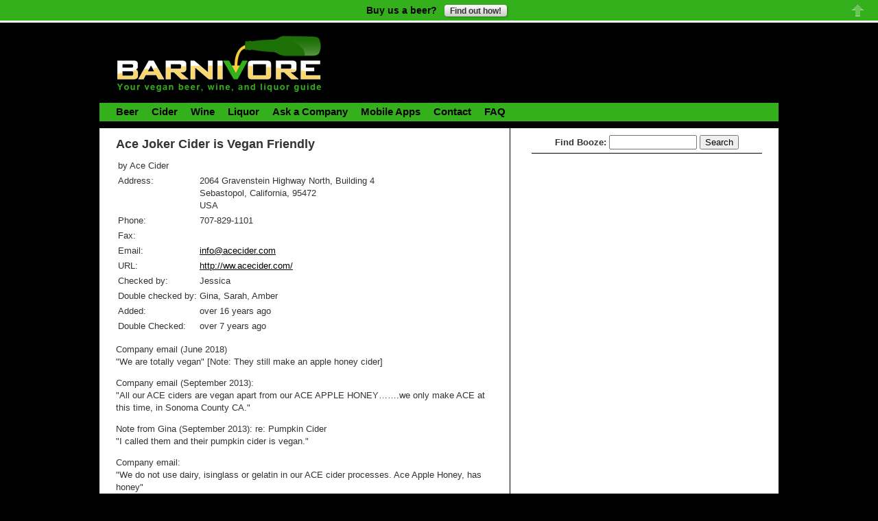

--- FILE ---
content_type: text/css
request_url: https://www.barnivore.com/assets/application-32760b92f235755058d1fcec88aef1d7103cb58bd9d1e1f368659116e9443c3a.css
body_size: 23969
content:
/*!
 * jQuery UI CSS Framework 1.12.1
 * http://jqueryui.com
 *
 * Copyright jQuery Foundation and other contributors
 * Released under the MIT license.
 * http://jquery.org/license
 *
 * http://api.jqueryui.com/category/theming/
 *
 * To view and modify this theme, visit http://jqueryui.com/themeroller/
 */

/*






 */



/* Component containers
----------------------------------*/
.ui-widget {
	font-family: Arial,Helvetica,sans-serif/*{ffDefault}*/;
	font-size: 1em/*{fsDefault}*/;
}
.ui-widget .ui-widget {
	font-size: 1em;
}
.ui-widget input,
.ui-widget select,
.ui-widget textarea,
.ui-widget button {
	font-family: Arial,Helvetica,sans-serif/*{ffDefault}*/;
	font-size: 1em;
}
.ui-widget.ui-widget-content {
	border: 1px solid #c5c5c5/*{borderColorDefault}*/;
}
.ui-widget-content {
	border: 1px solid #dddddd/*{borderColorContent}*/;
	background: #ffffff/*{bgColorContent}*/ /*{bgImgUrlContent}*/ /*{bgContentXPos}*/ /*{bgContentYPos}*/ /*{bgContentRepeat}*/;
	color: #333333/*{fcContent}*/;
}
.ui-widget-content a {
	color: #333333/*{fcContent}*/;
}
.ui-widget-header {
	border: 1px solid #dddddd/*{borderColorHeader}*/;
	background: #e9e9e9/*{bgColorHeader}*/ /*{bgImgUrlHeader}*/ /*{bgHeaderXPos}*/ /*{bgHeaderYPos}*/ /*{bgHeaderRepeat}*/;
	color: #333333/*{fcHeader}*/;
	font-weight: bold;
}
.ui-widget-header a {
	color: #333333/*{fcHeader}*/;
}

/* Interaction states
----------------------------------*/
.ui-state-default,
.ui-widget-content .ui-state-default,
.ui-widget-header .ui-state-default,
.ui-button,

/* We use html here because we need a greater specificity to make sure disabled
works properly when clicked or hovered */
html .ui-button.ui-state-disabled:hover,
html .ui-button.ui-state-disabled:active {
	border: 1px solid #c5c5c5/*{borderColorDefault}*/;
	background: #f6f6f6/*{bgColorDefault}*/ /*{bgImgUrlDefault}*/ /*{bgDefaultXPos}*/ /*{bgDefaultYPos}*/ /*{bgDefaultRepeat}*/;
	font-weight: normal/*{fwDefault}*/;
	color: #454545/*{fcDefault}*/;
}
.ui-state-default a,
.ui-state-default a:link,
.ui-state-default a:visited,
a.ui-button,
a:link.ui-button,
a:visited.ui-button,
.ui-button {
	color: #454545/*{fcDefault}*/;
	text-decoration: none;
}
.ui-state-hover,
.ui-widget-content .ui-state-hover,
.ui-widget-header .ui-state-hover,
.ui-state-focus,
.ui-widget-content .ui-state-focus,
.ui-widget-header .ui-state-focus,
.ui-button:hover,
.ui-button:focus {
	border: 1px solid #cccccc/*{borderColorHover}*/;
	background: #ededed/*{bgColorHover}*/ /*{bgImgUrlHover}*/ /*{bgHoverXPos}*/ /*{bgHoverYPos}*/ /*{bgHoverRepeat}*/;
	font-weight: normal/*{fwDefault}*/;
	color: #2b2b2b/*{fcHover}*/;
}
.ui-state-hover a,
.ui-state-hover a:hover,
.ui-state-hover a:link,
.ui-state-hover a:visited,
.ui-state-focus a,
.ui-state-focus a:hover,
.ui-state-focus a:link,
.ui-state-focus a:visited,
a.ui-button:hover,
a.ui-button:focus {
	color: #2b2b2b/*{fcHover}*/;
	text-decoration: none;
}

.ui-visual-focus {
	box-shadow: 0 0 3px 1px rgb(94, 158, 214);
}
.ui-state-active,
.ui-widget-content .ui-state-active,
.ui-widget-header .ui-state-active,
a.ui-button:active,
.ui-button:active,
.ui-button.ui-state-active:hover {
	border: 1px solid #003eff/*{borderColorActive}*/;
	background: #007fff/*{bgColorActive}*/ /*{bgImgUrlActive}*/ /*{bgActiveXPos}*/ /*{bgActiveYPos}*/ /*{bgActiveRepeat}*/;
	font-weight: normal/*{fwDefault}*/;
	color: #ffffff/*{fcActive}*/;
}
.ui-icon-background,
.ui-state-active .ui-icon-background {
	border: #003eff/*{borderColorActive}*/;
	background-color: #ffffff/*{fcActive}*/;
}
.ui-state-active a,
.ui-state-active a:link,
.ui-state-active a:visited {
	color: #ffffff/*{fcActive}*/;
	text-decoration: none;
}

/* Interaction Cues
----------------------------------*/
.ui-state-highlight,
.ui-widget-content .ui-state-highlight,
.ui-widget-header .ui-state-highlight {
	border: 1px solid #dad55e/*{borderColorHighlight}*/;
	background: #fffa90/*{bgColorHighlight}*/ /*{bgImgUrlHighlight}*/ /*{bgHighlightXPos}*/ /*{bgHighlightYPos}*/ /*{bgHighlightRepeat}*/;
	color: #777620/*{fcHighlight}*/;
}
.ui-state-checked {
	border: 1px solid #dad55e/*{borderColorHighlight}*/;
	background: #fffa90/*{bgColorHighlight}*/;
}
.ui-state-highlight a,
.ui-widget-content .ui-state-highlight a,
.ui-widget-header .ui-state-highlight a {
	color: #777620/*{fcHighlight}*/;
}
.ui-state-error,
.ui-widget-content .ui-state-error,
.ui-widget-header .ui-state-error {
	border: 1px solid #f1a899/*{borderColorError}*/;
	background: #fddfdf/*{bgColorError}*/ /*{bgImgUrlError}*/ /*{bgErrorXPos}*/ /*{bgErrorYPos}*/ /*{bgErrorRepeat}*/;
	color: #5f3f3f/*{fcError}*/;
}
.ui-state-error a,
.ui-widget-content .ui-state-error a,
.ui-widget-header .ui-state-error a {
	color: #5f3f3f/*{fcError}*/;
}
.ui-state-error-text,
.ui-widget-content .ui-state-error-text,
.ui-widget-header .ui-state-error-text {
	color: #5f3f3f/*{fcError}*/;
}
.ui-priority-primary,
.ui-widget-content .ui-priority-primary,
.ui-widget-header .ui-priority-primary {
	font-weight: bold;
}
.ui-priority-secondary,
.ui-widget-content .ui-priority-secondary,
.ui-widget-header .ui-priority-secondary {
	opacity: .7;
	filter:Alpha(Opacity=70); /* support: IE8 */
	font-weight: normal;
}
.ui-state-disabled,
.ui-widget-content .ui-state-disabled,
.ui-widget-header .ui-state-disabled {
	opacity: .35;
	filter:Alpha(Opacity=35); /* support: IE8 */
	background-image: none;
}
.ui-state-disabled .ui-icon {
	filter:Alpha(Opacity=35); /* support: IE8 - See #6059 */
}

/* Icons
----------------------------------*/

/* states and images */
.ui-icon {
	width: 16px;
	height: 16px;
}
.ui-icon,
.ui-widget-content .ui-icon {
	background-image: url(/assets/jquery-ui/ui-icons_444444_256x240-31d988765b4e6f56553c29588c500381dc3e6f0aa2980c8212202e5644aefd5d.png)/*{iconsContent}*/;
}
.ui-widget-header .ui-icon {
	background-image: url(/assets/jquery-ui/ui-icons_444444_256x240-31d988765b4e6f56553c29588c500381dc3e6f0aa2980c8212202e5644aefd5d.png)/*{iconsHeader}*/;
}
.ui-state-hover .ui-icon,
.ui-state-focus .ui-icon,
.ui-button:hover .ui-icon,
.ui-button:focus .ui-icon {
	background-image: url(/assets/jquery-ui/ui-icons_555555_256x240-32175261daee76c82bb0edf0eea16a56421866fbc31e94f3c1d570aa114502f5.png)/*{iconsHover}*/;
}
.ui-state-active .ui-icon,
.ui-button:active .ui-icon {
	background-image: url(/assets/jquery-ui/ui-icons_ffffff_256x240-350df1b7131037de20e83c5c0f3a41a770d2ac48b5762ea772b3f4a8a7b9d47a.png)/*{iconsActive}*/;
}
.ui-state-highlight .ui-icon,
.ui-button .ui-state-highlight.ui-icon {
	background-image: url(/assets/jquery-ui/ui-icons_777620_256x240-0b020fc6e696d88d296e7bb1f61f1eb2ad827848e2c7382a4c3e0999e702dd9b.png)/*{iconsHighlight}*/;
}
.ui-state-error .ui-icon,
.ui-state-error-text .ui-icon {
	background-image: url(/assets/jquery-ui/ui-icons_cc0000_256x240-40985a64b4d5dd213fba27fcd862a1bd1b337a97674f6ff0b9ec20abcee4bc69.png)/*{iconsError}*/;
}
.ui-button .ui-icon {
	background-image: url(/assets/jquery-ui/ui-icons_777777_256x240-faf32007ae120c302213557626e660dd10e711c5dd4f1113d35f26dc05b78d2f.png)/*{iconsDefault}*/;
}

/* positioning */
.ui-icon-blank { background-position: 16px 16px; }
.ui-icon-caret-1-n { background-position: 0 0; }
.ui-icon-caret-1-ne { background-position: -16px 0; }
.ui-icon-caret-1-e { background-position: -32px 0; }
.ui-icon-caret-1-se { background-position: -48px 0; }
.ui-icon-caret-1-s { background-position: -65px 0; }
.ui-icon-caret-1-sw { background-position: -80px 0; }
.ui-icon-caret-1-w { background-position: -96px 0; }
.ui-icon-caret-1-nw { background-position: -112px 0; }
.ui-icon-caret-2-n-s { background-position: -128px 0; }
.ui-icon-caret-2-e-w { background-position: -144px 0; }
.ui-icon-triangle-1-n { background-position: 0 -16px; }
.ui-icon-triangle-1-ne { background-position: -16px -16px; }
.ui-icon-triangle-1-e { background-position: -32px -16px; }
.ui-icon-triangle-1-se { background-position: -48px -16px; }
.ui-icon-triangle-1-s { background-position: -65px -16px; }
.ui-icon-triangle-1-sw { background-position: -80px -16px; }
.ui-icon-triangle-1-w { background-position: -96px -16px; }
.ui-icon-triangle-1-nw { background-position: -112px -16px; }
.ui-icon-triangle-2-n-s { background-position: -128px -16px; }
.ui-icon-triangle-2-e-w { background-position: -144px -16px; }
.ui-icon-arrow-1-n { background-position: 0 -32px; }
.ui-icon-arrow-1-ne { background-position: -16px -32px; }
.ui-icon-arrow-1-e { background-position: -32px -32px; }
.ui-icon-arrow-1-se { background-position: -48px -32px; }
.ui-icon-arrow-1-s { background-position: -65px -32px; }
.ui-icon-arrow-1-sw { background-position: -80px -32px; }
.ui-icon-arrow-1-w { background-position: -96px -32px; }
.ui-icon-arrow-1-nw { background-position: -112px -32px; }
.ui-icon-arrow-2-n-s { background-position: -128px -32px; }
.ui-icon-arrow-2-ne-sw { background-position: -144px -32px; }
.ui-icon-arrow-2-e-w { background-position: -160px -32px; }
.ui-icon-arrow-2-se-nw { background-position: -176px -32px; }
.ui-icon-arrowstop-1-n { background-position: -192px -32px; }
.ui-icon-arrowstop-1-e { background-position: -208px -32px; }
.ui-icon-arrowstop-1-s { background-position: -224px -32px; }
.ui-icon-arrowstop-1-w { background-position: -240px -32px; }
.ui-icon-arrowthick-1-n { background-position: 1px -48px; }
.ui-icon-arrowthick-1-ne { background-position: -16px -48px; }
.ui-icon-arrowthick-1-e { background-position: -32px -48px; }
.ui-icon-arrowthick-1-se { background-position: -48px -48px; }
.ui-icon-arrowthick-1-s { background-position: -64px -48px; }
.ui-icon-arrowthick-1-sw { background-position: -80px -48px; }
.ui-icon-arrowthick-1-w { background-position: -96px -48px; }
.ui-icon-arrowthick-1-nw { background-position: -112px -48px; }
.ui-icon-arrowthick-2-n-s { background-position: -128px -48px; }
.ui-icon-arrowthick-2-ne-sw { background-position: -144px -48px; }
.ui-icon-arrowthick-2-e-w { background-position: -160px -48px; }
.ui-icon-arrowthick-2-se-nw { background-position: -176px -48px; }
.ui-icon-arrowthickstop-1-n { background-position: -192px -48px; }
.ui-icon-arrowthickstop-1-e { background-position: -208px -48px; }
.ui-icon-arrowthickstop-1-s { background-position: -224px -48px; }
.ui-icon-arrowthickstop-1-w { background-position: -240px -48px; }
.ui-icon-arrowreturnthick-1-w { background-position: 0 -64px; }
.ui-icon-arrowreturnthick-1-n { background-position: -16px -64px; }
.ui-icon-arrowreturnthick-1-e { background-position: -32px -64px; }
.ui-icon-arrowreturnthick-1-s { background-position: -48px -64px; }
.ui-icon-arrowreturn-1-w { background-position: -64px -64px; }
.ui-icon-arrowreturn-1-n { background-position: -80px -64px; }
.ui-icon-arrowreturn-1-e { background-position: -96px -64px; }
.ui-icon-arrowreturn-1-s { background-position: -112px -64px; }
.ui-icon-arrowrefresh-1-w { background-position: -128px -64px; }
.ui-icon-arrowrefresh-1-n { background-position: -144px -64px; }
.ui-icon-arrowrefresh-1-e { background-position: -160px -64px; }
.ui-icon-arrowrefresh-1-s { background-position: -176px -64px; }
.ui-icon-arrow-4 { background-position: 0 -80px; }
.ui-icon-arrow-4-diag { background-position: -16px -80px; }
.ui-icon-extlink { background-position: -32px -80px; }
.ui-icon-newwin { background-position: -48px -80px; }
.ui-icon-refresh { background-position: -64px -80px; }
.ui-icon-shuffle { background-position: -80px -80px; }
.ui-icon-transfer-e-w { background-position: -96px -80px; }
.ui-icon-transferthick-e-w { background-position: -112px -80px; }
.ui-icon-folder-collapsed { background-position: 0 -96px; }
.ui-icon-folder-open { background-position: -16px -96px; }
.ui-icon-document { background-position: -32px -96px; }
.ui-icon-document-b { background-position: -48px -96px; }
.ui-icon-note { background-position: -64px -96px; }
.ui-icon-mail-closed { background-position: -80px -96px; }
.ui-icon-mail-open { background-position: -96px -96px; }
.ui-icon-suitcase { background-position: -112px -96px; }
.ui-icon-comment { background-position: -128px -96px; }
.ui-icon-person { background-position: -144px -96px; }
.ui-icon-print { background-position: -160px -96px; }
.ui-icon-trash { background-position: -176px -96px; }
.ui-icon-locked { background-position: -192px -96px; }
.ui-icon-unlocked { background-position: -208px -96px; }
.ui-icon-bookmark { background-position: -224px -96px; }
.ui-icon-tag { background-position: -240px -96px; }
.ui-icon-home { background-position: 0 -112px; }
.ui-icon-flag { background-position: -16px -112px; }
.ui-icon-calendar { background-position: -32px -112px; }
.ui-icon-cart { background-position: -48px -112px; }
.ui-icon-pencil { background-position: -64px -112px; }
.ui-icon-clock { background-position: -80px -112px; }
.ui-icon-disk { background-position: -96px -112px; }
.ui-icon-calculator { background-position: -112px -112px; }
.ui-icon-zoomin { background-position: -128px -112px; }
.ui-icon-zoomout { background-position: -144px -112px; }
.ui-icon-search { background-position: -160px -112px; }
.ui-icon-wrench { background-position: -176px -112px; }
.ui-icon-gear { background-position: -192px -112px; }
.ui-icon-heart { background-position: -208px -112px; }
.ui-icon-star { background-position: -224px -112px; }
.ui-icon-link { background-position: -240px -112px; }
.ui-icon-cancel { background-position: 0 -128px; }
.ui-icon-plus { background-position: -16px -128px; }
.ui-icon-plusthick { background-position: -32px -128px; }
.ui-icon-minus { background-position: -48px -128px; }
.ui-icon-minusthick { background-position: -64px -128px; }
.ui-icon-close { background-position: -80px -128px; }
.ui-icon-closethick { background-position: -96px -128px; }
.ui-icon-key { background-position: -112px -128px; }
.ui-icon-lightbulb { background-position: -128px -128px; }
.ui-icon-scissors { background-position: -144px -128px; }
.ui-icon-clipboard { background-position: -160px -128px; }
.ui-icon-copy { background-position: -176px -128px; }
.ui-icon-contact { background-position: -192px -128px; }
.ui-icon-image { background-position: -208px -128px; }
.ui-icon-video { background-position: -224px -128px; }
.ui-icon-script { background-position: -240px -128px; }
.ui-icon-alert { background-position: 0 -144px; }
.ui-icon-info { background-position: -16px -144px; }
.ui-icon-notice { background-position: -32px -144px; }
.ui-icon-help { background-position: -48px -144px; }
.ui-icon-check { background-position: -64px -144px; }
.ui-icon-bullet { background-position: -80px -144px; }
.ui-icon-radio-on { background-position: -96px -144px; }
.ui-icon-radio-off { background-position: -112px -144px; }
.ui-icon-pin-w { background-position: -128px -144px; }
.ui-icon-pin-s { background-position: -144px -144px; }
.ui-icon-play { background-position: 0 -160px; }
.ui-icon-pause { background-position: -16px -160px; }
.ui-icon-seek-next { background-position: -32px -160px; }
.ui-icon-seek-prev { background-position: -48px -160px; }
.ui-icon-seek-end { background-position: -64px -160px; }
.ui-icon-seek-start { background-position: -80px -160px; }
/* ui-icon-seek-first is deprecated, use ui-icon-seek-start instead */
.ui-icon-seek-first { background-position: -80px -160px; }
.ui-icon-stop { background-position: -96px -160px; }
.ui-icon-eject { background-position: -112px -160px; }
.ui-icon-volume-off { background-position: -128px -160px; }
.ui-icon-volume-on { background-position: -144px -160px; }
.ui-icon-power { background-position: 0 -176px; }
.ui-icon-signal-diag { background-position: -16px -176px; }
.ui-icon-signal { background-position: -32px -176px; }
.ui-icon-battery-0 { background-position: -48px -176px; }
.ui-icon-battery-1 { background-position: -64px -176px; }
.ui-icon-battery-2 { background-position: -80px -176px; }
.ui-icon-battery-3 { background-position: -96px -176px; }
.ui-icon-circle-plus { background-position: 0 -192px; }
.ui-icon-circle-minus { background-position: -16px -192px; }
.ui-icon-circle-close { background-position: -32px -192px; }
.ui-icon-circle-triangle-e { background-position: -48px -192px; }
.ui-icon-circle-triangle-s { background-position: -64px -192px; }
.ui-icon-circle-triangle-w { background-position: -80px -192px; }
.ui-icon-circle-triangle-n { background-position: -96px -192px; }
.ui-icon-circle-arrow-e { background-position: -112px -192px; }
.ui-icon-circle-arrow-s { background-position: -128px -192px; }
.ui-icon-circle-arrow-w { background-position: -144px -192px; }
.ui-icon-circle-arrow-n { background-position: -160px -192px; }
.ui-icon-circle-zoomin { background-position: -176px -192px; }
.ui-icon-circle-zoomout { background-position: -192px -192px; }
.ui-icon-circle-check { background-position: -208px -192px; }
.ui-icon-circlesmall-plus { background-position: 0 -208px; }
.ui-icon-circlesmall-minus { background-position: -16px -208px; }
.ui-icon-circlesmall-close { background-position: -32px -208px; }
.ui-icon-squaresmall-plus { background-position: -48px -208px; }
.ui-icon-squaresmall-minus { background-position: -64px -208px; }
.ui-icon-squaresmall-close { background-position: -80px -208px; }
.ui-icon-grip-dotted-vertical { background-position: 0 -224px; }
.ui-icon-grip-dotted-horizontal { background-position: -16px -224px; }
.ui-icon-grip-solid-vertical { background-position: -32px -224px; }
.ui-icon-grip-solid-horizontal { background-position: -48px -224px; }
.ui-icon-gripsmall-diagonal-se { background-position: -64px -224px; }
.ui-icon-grip-diagonal-se { background-position: -80px -224px; }


/* Misc visuals
----------------------------------*/

/* Corner radius */
.ui-corner-all,
.ui-corner-top,
.ui-corner-left,
.ui-corner-tl {
	border-top-left-radius: 3px/*{cornerRadius}*/;
}
.ui-corner-all,
.ui-corner-top,
.ui-corner-right,
.ui-corner-tr {
	border-top-right-radius: 3px/*{cornerRadius}*/;
}
.ui-corner-all,
.ui-corner-bottom,
.ui-corner-left,
.ui-corner-bl {
	border-bottom-left-radius: 3px/*{cornerRadius}*/;
}
.ui-corner-all,
.ui-corner-bottom,
.ui-corner-right,
.ui-corner-br {
	border-bottom-right-radius: 3px/*{cornerRadius}*/;
}

/* Overlays */
.ui-widget-overlay {
	background: #aaaaaa/*{bgColorOverlay}*/ /*{bgImgUrlOverlay}*/ /*{bgOverlayXPos}*/ /*{bgOverlayYPos}*/ /*{bgOverlayRepeat}*/;
	opacity: .3/*{opacityOverlay}*/;
	filter: Alpha(Opacity=30)/*{opacityFilterOverlay}*/; /* support: IE8 */
}
.ui-widget-shadow {
	-webkit-box-shadow: 0/*{offsetLeftShadow}*/ 0/*{offsetTopShadow}*/ 5px/*{thicknessShadow}*/ #666666/*{bgColorShadow}*/;
	box-shadow: 0/*{offsetLeftShadow}*/ 0/*{offsetTopShadow}*/ 5px/*{thicknessShadow}*/ #666666/*{bgColorShadow}*/;
}
/*!
 * jQuery UI CSS Framework 1.12.1
 * http://jqueryui.com
 *
 * Copyright jQuery Foundation and other contributors
 * Released under the MIT license.
 * http://jquery.org/license
 *
 * http://api.jqueryui.com/category/theming/
 */
/*

 */

/* Layout helpers
----------------------------------*/
.ui-helper-hidden {
	display: none;
}
.ui-helper-hidden-accessible {
	border: 0;
	clip: rect(0 0 0 0);
	height: 1px;
	margin: -1px;
	overflow: hidden;
	padding: 0;
	position: absolute;
	width: 1px;
}
.ui-helper-reset {
	margin: 0;
	padding: 0;
	border: 0;
	outline: 0;
	line-height: 1.3;
	text-decoration: none;
	font-size: 100%;
	list-style: none;
}
.ui-helper-clearfix:before,
.ui-helper-clearfix:after {
	content: "";
	display: table;
	border-collapse: collapse;
}
.ui-helper-clearfix:after {
	clear: both;
}
.ui-helper-zfix {
	width: 100%;
	height: 100%;
	top: 0;
	left: 0;
	position: absolute;
	opacity: 0;
	filter:Alpha(Opacity=0); /* support: IE8 */
}

.ui-front {
	z-index: 100;
}


/* Interaction Cues
----------------------------------*/
.ui-state-disabled {
	cursor: default !important;
	pointer-events: none;
}


/* Icons
----------------------------------*/
.ui-icon {
	display: inline-block;
	vertical-align: middle;
	margin-top: -.25em;
	position: relative;
	text-indent: -99999px;
	overflow: hidden;
	background-repeat: no-repeat;
}

.ui-widget-icon-block {
	left: 50%;
	margin-left: -8px;
	display: block;
}

/* Misc visuals
----------------------------------*/

/* Overlays */
.ui-widget-overlay {
	position: fixed;
	top: 0;
	left: 0;
	width: 100%;
	height: 100%;
}
/*!
 * jQuery UI Autocomplete 1.12.1
 * http://jqueryui.com
 *
 * Copyright jQuery Foundation and other contributors
 * Released under the MIT license.
 * http://jquery.org/license
 *
 * http://api.jqueryui.com/autocomplete/#theming
 */
/*

 */
.ui-autocomplete {
	position: absolute;
	top: 0;
	left: 0;
	cursor: default;
}
body {
  background: #000;
  color: #333;
  padding: 0;
  margin: 0; }

body, p, ol, ul, td {
  font-family: verdana, arial, helvetica, sans-serif;
  font-size: 13px;
  line-height: 18px; }

a, a:link, a:visited, a:hover, a:active {
  color: #000;
  text-decoration: underline; }

a:hover {
  color: #000;
  text-decoration: none; }

img {
  border: none; }

.clear {
  clear: both; }

.clear20 {
  clear: both;
  height: 20px; }

#header {
  width: 990px;
  margin: 0 auto;
  padding-top: 50px; }

#header img {
  margin-left: 24px; }

h1 {
  width: 100%;
  margin: 10px auto;
  font-size: 18px;
  line-height: 20px;
  font-weight: bold; }

h2 {
  margin: 10px auto;
  font-size: 14px;
  line-height: 16px;
  font-weight: bold; }

#mainmenu {
  clear: both;
  width: 100%;
  background-color: #34b01c;
  margin: 10px 0 10px 0; }

#mainmenu ul {
  width: 100%;
  margin: 0 auto;
  padding: 4px 0px; }

#mainmenu li {
  display: inline;
  margin-right: 10px; }

#mainmenu li.first {
  margin-left: 24px; }

#mainmenu li a {
  color: #000;
  text-decoration: none;
  font-size: 15px;
  font-weight: bold;
  padding-right: 5px; }

#mainmenu li a:visited {
  color: #000; }

#mainmenu li a:hover {
  color: #fff; }

#mainmenu li a:active {
  color: #000; }

#wrapper {
  background-color: #fff;
  width: 990px;
  margin: 0 auto;
  padding: 0; }

#searchbox-mobile {
  display: none; }

#right {
  width: 336px;
  float: right;
  padding: 0 24px 0 10px; }

#adbox {
  margin-top: 10px; }

#content {
  width: 550px;
  float: left;
  padding: 0 24px;
  border-right: solid 1px #000; }

#content li {
  line-height: 26px; }

#content_full {
  width: 950px;
  padding: 10px 20px; }

#footer {
  clear: both;
  width: 100%;
  text-align: center;
  font-size: 80%;
  color: #999; }

#footer a {
  color: #ccc; }

#footer a:visited {
  color: #ccc; }

#footer a:hover {
  color: #ccc; }

#footer a:active {
  color: #ccc; }

#mailinglist {
  margin: 40px auto 0 auto;
  border-top: solid 1px #333; }

#searchbox {
  margin: 10px auto;
  text-align: center;
  border-bottom: solid 1px #000;
  padding-bottom: 5px; }

#searchbox label {
  font-weight: bold; }

#searchbox input.search {
  width: 120px; }

#social {
  margin-top: 10px;
  padding-top: 10px;
  border-top: solid 1px #000; }

#social a {
  display: block;
  float: left;
  width: 168px; }

.filter {
  width: 535px;
  border: solid 1px #000;
  -moz-border-radius: 5px;
  -webkit-border-radius: 5px;
  padding: 5px;
  background-color: #efe; }

.filter ul {
  padding: 0;
  margin: 0; }

.filter li {
  display: inline;
  margin-right: 10px; }

.filter li a {
  text-decoration: none; }

.filter li a.active {
  background-color: #34b01c; }

p.flash {
  color: #008000; }

.product {
  padding-top: 15px; }

ul.products {
  list-style: none;
  margin: 0;
  padding: 0;
  width: 545px; }

ul.products li {
  padding: 5px 0;
  border-bottom: solid 1px #ccc; }

ul.products li .icon {
  width: 32px;
  height: 32px;
  float: left;
  margin-right: 5px; }

ul.products li.Green .icon {
  background-color: #309943; }

ul.products li.Yellow .icon {
  background-color: #fecc45; }

ul.products li.Red .icon {
  background-color: #ee2317; }

ul.products li .info {
  float: left;
  width: 305px; }

ul.products li .info .name {
  font-size: 14px;
  font-weight: bold;
  line-height: 18px; }

ul.products li .info .byline {
  font-size: 11px;
  line-height: 14px;
  color: #999; }

ul.products li .info .byline .mobile-status {
  display: none; }

ul.products li .info .byline a, ul.products li .info .byline a:link, ul.products li .info .byline a:visited, ul.products li .info .byline a:hover, ul.products li .info .byline a:active {
  color: #999;
  text-decoration: none; }

ul.products li .info .byline a:hover {
  text-decoration: underline; }

ul.products li .status {
  font-size: 14px;
  line-height: 18px;
  white-space: nowrap;
  font-weight: normal;
  float: right;
  text-align: right;
  width: 150px; }

ul.products li .admin {
  float: right;
  text-align: right;
  font-size: 11px;
  line-height: 14px; }

.col1, .col2 {
  width: 465px;
  float: left; }

.col2 {
  margin-left: 20px; }

/* Safari weirdness: */
input[type='text'] {
  margin-left: 0;
  margin-bottom: 3px; }

label.field1 {
  width: 207px;
  float: left;
  clear: left; }

label.field2 {
  width: 207px;
  float: left;
  margin-left: 27px; }

input.full {
  width: 441px; }

input.field1 {
  width: 207px;
  float: left;
  clear: left; }

input.field2 {
  width: 207px;
  float: left;
  margin-left: 20px; }

input.address {
  width: 260px;
  float: left; }

input.city {
  width: 155px;
  float: left;
  margin-left: 20px; }

input.state {
  width: 205px;
  float: left;
  clear: left; }

input.postal {
  width: 85px;
  float: left;
  margin-left: 20px; }

input.country {
  width: 99px;
  float: left;
  margin-left: 20px; }

input.labelled {
  color: #999; }

input.name {
  font-size: 20px;
  display: inline; }

.col2 textarea {
  width: 455px;
  height: 262px; }

.editproducts {
  width: 950px; }

.editproducts .product {
  width: 938px;
  padding: 10px 5px;
  clear: both;
  border: solid 1px #ddd;
  border-top: none; }

.editproducts .product:first-child {
  border-top: solid 1px #ddd; }

.editproducts .product.header:first-child {
  border: none; }

.editproducts .product .link {
  display: block;
  float: left;
  width: 18px;
  height: 18px; }

.editproducts .product .link a.jump {
  display: block;
  float: left;
  width: 18px;
  height: 18px;
  margin-top: 2px;
  background-image: url(/images/sprites-editor.png);
  background-position: -54px 0; }

.editproducts .product .link a.jump:hover {
  background-position: -54px -18px; }

.editproducts .product .name {
  float: left;
  width: 270px;
  margin-left: 3px; }

.editproducts .product .name input {
  float: left;
  width: 260px; }

.editproducts .product .contact {
  float: left;
  width: 100px;
  margin-left: 10px; }

.editproducts .product .boozetype {
  float: left;
  width: 90px; }

.editproducts .product .boozetype select {
  float: left;
  width: 80px; }

.editproducts .product .status {
  float: left;
  width: 150px;
  overflow: hidden; }

.editproducts .product .status select {
  float: left;
  width: 140px; }

.editproducts .product .region {
  float: left;
  width: 150px;
  overflow: hidden; }

.editproducts .product .region select {
  float: left;
  width: 140px; }

.editproducts .product .keywords {
  float: left;
  width: 60px;
  overflow: hidden; }

.editproducts .product .cmd {
  display: block;
  float: right;
  width: 38px; }

.editproducts .product .cmd input {
  display: block;
  float: left; }

.editproducts .product .cmd a.delete {
  display: block;
  float: right;
  width: 18px;
  height: 18px;
  margin-top: 2px;
  margin-left: 3px;
  background-image: url(/images/sprites-editor.png); }

.editproducts .product .cmd a.delete {
  background-position: -36px 0; }

.editproducts .product .cmd a.delete:hover {
  background-position: -36px -18px; }

.ui-autocomplete {
  max-height: 100px;
  overflow-y: auto;
  /* prevent horizontal scrollbar */
  overflow-x: hidden;
  padding-inline-start: 0; }

/* IE 6 doesn't support max-height
 * we use height instead, but this forces the menu to always be this tall
 */
* html .ui-autocomplete {
  height: 100px;
  list-style: none; }

.ui-autocomplete .ui-menu-item {
  position: relative;
  margin: 0;
  padding: 3px 0;
  cursor: pointer;
  min-height: 0;
  list-style-image: url("[data-uri]"); }

.ui-menu .ui-menu-item-wrapper {
  padding: 0 1em 0 .4em;
  font-size: 1.1em; }

.ui-menu .ui-menu-item-wrapper:hover, .ui-menu .ui-menu-item-wrapper.ui-state-active {
  background-color: #467F3B;
  background-image: none; }

body.static.index #right {
  display: none; }

body.static.index #content {
  border: none;
  width: 100%;
  float: none;
  padding: 16px 0;
  margin: 0; }
  body.static.index #content h1 {
    font-size: 20px;
    margin-left: 45px; }
  body.static.index #content form#big-search {
    display: block;
    margin: 20px 0 24px 0; }
    body.static.index #content form#big-search input[type='text'] {
      font-size: 22px;
      width: 760px;
      float: left;
      margin-left: 45px;
      border: solid 2px #467F3B;
      border-radius: 2px;
      padding: 3px;
      outline: none; }
      body.static.index #content form#big-search input[type='text']:focus {
        border: solid 2px #34b01c; }
    body.static.index #content form#big-search input[type='submit'] {
      height: 34px;
      width: 100px;
      margin-top: 2px;
      margin-left: 24px;
      float: left;
      outline: none;
      border: solid 1px #638a00;
      border-radius: 3px;
      moz-border-radius: 3px;
      -webkit-box-shadow: 0px 2px 2px rgba(0, 0, 0, 0.4);
      -moz-box-shadow: 0px 2px 2px rgba(0, 0, 0, 0.4);
      box-shadow: 0px 2px 2px rgba(0, 0, 0, 0.4);
      font-size: 20px;
      color: #ffffff;
      padding: 1px 17px;
      background: #3ccc20;
      background: -webkit-gradient(linear, left top, left bottom, color-stop(0%, #3ccc20), color-stop(100%, #467F3B));
      background: -moz-linear-gradient(top, #3ccc20 0%, #467F3B 100%);
      background: -webkit-linear-gradient(top, #3ccc20 0%, #467F3B 100%);
      background: -o-linear-gradient(top, #3ccc20 0%, #467F3B 100%);
      background: -ms-linear-gradient(top, #3ccc20 0%, #467F3B 100%);
      background: linear-gradient(top, #3ccc20 0%, #467F3B 100%);
      filter: progid:DXImageTransform.Microsoft.gradient( startColorstr='$searchbutton-top', endColorstr='$searchbutton-bottom',GradientType=0 ); }
  body.static.index #content .column {
    width: 425px;
    float: left;
    margin-top: 10px;
    margin-left: 45px; }
    body.static.index #content .column p {
      font-size: 16px; }
@media only screen and (max-width: 720px) {
  body {
    background: #fff;
    color: #333;
    padding: 0;
    margin: 0; }
  body, p, ol, ul, td {
    font-family: verdana, arial, helvetica, sans-serif;
    font-size: 13px;
    line-height: 18px; }
  .hide-mobile {
    display: none; }
  ul {
    -webkit-padding-start: 0; }
  li {
    margin-bottom: 10px; }
  #alphafilter li {
    margin-right: 35px; }
  #alphafilter li a {
    white-space: nowrap; }
  #content ul {
    font-size: 20px;
    line-height: 25px; }
  .clear {
    clear: both; }
  #header {
    color: #090;
    margin: 0;
    padding: 50px 0 0 0;
    width: 100%;
    background-color: #000;
    font-size: 16px;
    line-height: 26px;
    font-weight: bold; }
  #header a {
    color: #fff;
    text-decoration: none;
    font-size: 24px; }
  #header a:visited {
    color: #fff;
    text-decoration: none; }
  #header a:hover {
    color: #fff;
    text-decoration: none; }
  #header a:active {
    color: #fff;
    text-decoration: none; }
  #header img {
    margin: 0 auto;
    display: block; }
  h1 {
    margin: 10px auto;
    font-size: 18px;
    line-height: 20px;
    font-weight: bold; }
  h2 {
    margin: 10px auto;
    font-size: 14px;
    line-height: 16px;
    font-weight: bold; }
  #mainmenu {
    width: 100%;
    background-color: #34b01c;
    margin-bottom: 12px;
    margin-left: 0; }
  #mainmenu ul {
    width: 100%;
    padding: 4px 0px;
    margin-left: 0; }
  #mainmenu li {
    display: inline;
    margin-right: 10px; }
  #mainmenu li.first {
    margin-left: 5px;
    padding-left: 0; }
  #mainmenu li:nth-child(n+5) {
    display: none; }
  #mainmenu li a {
    color: #000;
    text-decoration: none;
    font-size: 15px;
    font-weight: bold;
    padding-right: 5px; }
  #mainmenu li a:visited {
    color: #000; }
  #mainmenu li a:hover {
    color: #fff; }
  #mainmenu li a:active {
    color: #000; }
  #wrapper {
    background-color: #fff;
    width: 100%; }
  #searchbox-mobile {
    display: block; }
    #searchbox-mobile form {
      text-align: center; }
      #searchbox-mobile form input {
        display: block; }
      #searchbox-mobile form input {
        margin: 8px auto 0 auto; }
  #right {
    display: none; }
  #content {
    width: auto;
    border: none;
    float: none; }
  #footer {
    clear: both;
    text-align: center;
    font-size: 80%;
    color: #999; }
  #footer a {
    color: #ccc; }
  #footer a:visited {
    color: #ccc; }
  #footer a:hover {
    color: #ccc; }
  #footer a:active {
    color: #ccc; }
  input.search {
    width: 60%; }
  #content li {
    line-height: 26px; }
  #content a {
    color: #000; }
  #content a:visited {
    color: #000; }
  #content a:hover {
    color: #fff;
    background-color: #000; }
  #content .roundedboxfg {
    padding: 5px 20px; }
  .filter {
    width: auto;
    border: none;
    padding: 0px;
    background-color: #fff; }
  .filter ul {
    margin-bottom: 10px; }
  .filter li {
    display: inline;
    margin-right: 10px; }
  .filter li a {
    text-decoration: none; }
  .filter li a.active {
    background-color: #34b01c; }
  .filter li:first-child {
    margin-left: 0;
    padding-left: 0; }
  .product {
    padding-top: 15px; }
  body.static.index #content h1 {
    margin: 10px 0;
    text-align: center; }
  body.static.index #content form#big-search {
    display: none; }
  body.static.index #content .column {
    width: 90%;
    margin: 10px 5%; }
  ul.products {
    list-style: none;
    margin: 0;
    padding: 0;
    width: 100%; }
    ul.products li {
      padding: 5px 0;
      border-bottom: solid 1px #ccc; }
      ul.products li .icon {
        width: 52px;
        height: 52px; }
      ul.products li .status {
        display: none; }
      ul.products li .info {
        float: none;
        width: auto;
        padding-left: 45px; }
        ul.products li .info .name {
          font-size: 14px;
          font-weight: bold;
          line-height: 18px; }
        ul.products li .info .byline {
          font-size: 11px;
          line-height: 14px;
          color: #999; }
          ul.products li .info .byline a {
            color: #999;
            text-decoration: none; }
            ul.products li .info .byline a:link, ul.products li .info .byline a:visited, ul.products li .info .byline a:hover, ul.products li .info .byline a:active {
              color: #999;
              text-decoration: none; }
          ul.products li .info .byline .mobile-status {
            font-size: 14px;
            line-height: 18px;
            font-weight: normal;
            display: block;
            color: #000; }
      ul.products li .admin {
        float: right;
        text-align: right;
        font-size: 11px;
        line-height: 14px; } }
#hellobar-container {
    font-size: 14px;
    font-weight: normal;
    line-height: 30px;
    color: #ffffff;
    border-bottom-color: #ffffff;
}
#hellobar-container a,
#hellobar-container a:link,
#hellobar-container a:visited{
	color: #80ccff;
	background-color: transparent;
}
#hellobar-content{
	height: 100%;
}
a#hellobar-open,
a#hellobar-open:link,
a#hellobar-open:visited{
	background-color: #eb593c;
	border-color: #ffffff
}
a#hellobar-open:hover{
	background-color: #ff7f62
}


/*******************************************************************************************/
/******************************* Do not edit below this line *******************************/
/*******************************************************************************************/
#hellobar-wrapper {
    margin: 0;
    overflow: visible;
    padding: 0;
    position: relative;
    width: 100%;
    z-index: 2;
}
#hellobar-pusher{
    position: relative;
    overflow: hidden;
}
#hellobar-wrapper.hellobar-button #hellobar-container .button,
#hellobar-wrapper.hellobar-button #hellobar-container .button:link,
#hellobar-wrapper.hellobar-button #hellobar-container .button:visited{
    position: relative;
    border-radius: 4px;
	border-width: 0;
    -moz-border-radius: 4px;
    -webkit-border-radius: 4px;
    padding: 2px 8px 1px 8px;
    margin: 0 7px;
    text-decoration: none;
    cursor: pointer;
    font-size: 0.854em;
}

#hellobar-wrapper.hellobar-button.hellobar-dark-images #hellobar-container .button,
#hellobar-wrapper.hellobar-button.hellobar-dark-images #hellobar-container .button:link,
#hellobar-wrapper.hellobar-button.hellobar-dark-images #hellobar-container .button:visited{
    background: url([data-uri]);
    background: #4a4844; /* Old browsers */
    background: -moz-linear-gradient(top,  #4a4844 0%, #2d2c29 100%); /* FF3.6+ */
    background: -webkit-gradient(linear, left top, left bottom, color-stop(0%,#4a4844), color-stop(100%,#2d2c29)); /* Chrome,Safari4+ */
    background: -webkit-linear-gradient(top,  #4a4844 0%,#2d2c29 100%); /* Chrome10+,Safari5.1+ */
    background: -o-linear-gradient(top,  #4a4844 0%,#2d2c29 100%); /* Opera 11.10+ */
    background: -ms-linear-gradient(top,  #4a4844 0%,#2d2c29 100%); /* IE10+ */
    background: linear-gradient(top,  #4a4844 0%,#2d2c29 100%); /* W3C */
    box-shadow: 1px 1px 3px rgba(0,0,0,0.28);
    -moz-box-shadow: 1px 1px 3px rgba(0,0,0,0.28);
    -webkit-box-shadow: 1px 1px 3px rgba(0,0,0,0.28);
    color: #ffffff !important;
}
#hellobar-wrapper.hellobar-button.hellobar-dark-images #hellobar-container .button:hover{
    background: url([data-uri]);
    background: #67645f; /* Old browsers */
    background: -moz-linear-gradient(top, #67645f 0%, #4f4d47 100%); /* FF3.6+ */
    background: -webkit-gradient(linear, left top, left bottom, color-stop(0%,#67645f), color-stop(100%,#4f4d47)); /* Chrome,Safari4+ */
    background: -webkit-linear-gradient(top, #67645f 0%,#4f4d47 100%); /* Chrome10+,Safari5.1+ */
    background: -o-linear-gradient(top, #67645f 0%,#4f4d47 100%); /* Opera 11.10+ */
    background: -ms-linear-gradient(top, #67645f 0%,#4f4d47 100%); /* IE10+ */
    background: linear-gradient(top, #67645f 0%,#4f4d47 100%); /* W3C */
    border-color: #414141;
}
#hellobar-wrapper.hellobar-dark-images #hellobar-container a.hellobar-cta-link:active{
    top: 1px;
}

#hellobar-wrapper.hellobar-button.hellobar-light-images #hellobar-container .button,
#hellobar-wrapper.hellobar-button.hellobar-light-images #hellobar-container .button:link,
#hellobar-wrapper.hellobar-button.hellobar-light-images #hellobar-container .button:visited{
    background: url([data-uri]);
    background: #ffffff; /* Old browsers */
    background: -moz-linear-gradient(top, #ffffff 0%, #cbcbcb 100%); /* FF3.6+ */
    background: -webkit-gradient(linear, left top, left bottom, color-stop(0%,#ffffff), color-stop(100%,#cbcbcb)); /* Chrome,Safari4+ */
    background: -webkit-linear-gradient(top, #ffffff 0%,#cbcbcb 100%); /* Chrome10+,Safari5.1+ */
    background: -o-linear-gradient(top, #ffffff 0%,#cbcbcb 100%); /* Opera 11.10+ */
    background: -ms-linear-gradient(top, #ffffff 0%,#cbcbcb 100%); /* IE10+ */
    background: linear-gradient(top, #ffffff 0%,#cbcbcb 100%); /* W3C */
    box-shadow: 1px 1px 3px rgba(0,0,0,0.28);
    -moz-box-shadow: 1px 1px 3px rgba(0,0,0,0.28);
    -webkit-box-shadow: 1px 1px 3px rgba(0,0,0,0.28);
    color: #333333 !important;
}
#hellobar-wrapper.hellobar-button.hellobar-light-images #hellobar-container .button:hover{
    background: url([data-uri]);
    background: #ffffff; /* Old browsers */
    background: -moz-linear-gradient(top, #ffffff 0%, #dbdbdb 100%); /* FF3.6+ */
    background: -webkit-gradient(linear, left top, left bottom, color-stop(0%,#ffffff), color-stop(100%,#dbdbdb)); /* Chrome,Safari4+ */
    background: -webkit-linear-gradient(top, #ffffff 0%,#dbdbdb 100%); /* Chrome10+,Safari5.1+ */
    background: -o-linear-gradient(top, #ffffff 0%,#dbdbdb 100%); /* Opera 11.10+ */
    background: -ms-linear-gradient(top, #ffffff 0%,#dbdbdb 100%); /* IE10+ */
    background: linear-gradient(top, #ffffff 0%,#dbdbdb 100%); /* W3C */
}
#hellobar-wrapper.hellobar-button.hellobar-light-images #hellobar-container .button:active{
    top: 1px;
}

#hellobar-container {
    margin: 0;
    overflow: visible;
    padding: 0;
    position: relative;
    text-align: center;
    width: 100%;
    z-index: 1000;
    border-bottom-width: 3px;
    border-bottom-style: solid;
    border-bottom-color: #fff;
}
#hellobar-container.texture {
    background-image: url([data-uri]%2FeHBhY2tldCBiZWdpbj0i77u%2FIiBpZD0iVzVNME1wQ2VoaUh6cmVTek5UY3prYzlkIj8%[base64]%2BIDwvcmRmOlJERj4gPC94OnhtcG1ldGE%2BIDw%2FeHBhY2tldCBlbmQ9InIiPz5l49f%2FAAAoLklEQVR42uydCZQVxfX%2F37wBGQYGFJRVQAnRICAiij5FEVxYoriiGBeMUY9HjXs87hrjGvcFd40LxrhwAgiCgqIIfwUERFZBRUDRsDMDDDPDzPzvfXk1v%2Bp%2BXd09RsUHn%2B85ffrd27erq27dunVr6X6J6urqwkQi4Tm%2B%2FPLLQuWbw3%2F9ww8%2FTJ%2F912z5q6%2B%2B2kP705o4caLnPn86Qfd06tQp8FkHHHCAR87%2FXH%2F%2Bg677yxuWhtJbtmzxyBx77LEeeaWN%2FJo1a9K85cuXe9Lp2rVrYaNGjTy8devWpXVj5%2Bf8889PX2vevHnhww8%2FHJi37t27Z5WnvLy8hh4%2BfLhTB3q0b98%2Bfb7iiitqrqu%2BX3311cInn3yyhvfggw%2Bmz3l5eVn13KNHjyx9nXDCCYF1a45ly5ZF1oMtr3p31av%2F6N%2B%2Ff%2Fp8xhlnBMoffPDBHh35dePnP%2FPMM079BdmfHmVlZelzq1at0te2bt0aeL85Vq9eXfjII494rqmd2GnqkUwms%2FRmp3vggQeG6tWVh4suushZLtfhl7%2FuuusKb7zxxiyZxx57LDAvffv29aTzwgsvhD07%2BKFvvvlmlpJMo1i8eHFhVVWVRxl2IzM821iDnIGrkvX49ttvnY5Fz6NHj%2FbIDxw4MCud2bNn18j36dMnywD85X799dez8taiRQtPHt94442a35deemn63KxZM2dF2mkNGzbMc%2F3TTz91Gsett97qdJaTJk2q%2BR1kGC6nH9YwzbWzzz47ME8uw7XvX7RoUajc448%2FHtrJhTk27STtTi7MURxyyCGhDS2sYwoqu5bLpYuo56jzCdK1fd%2BcOXOyOuaoenvrrbdidfL28%2Fr161fYrl27wuuvv76wc%2BfOhXfeeWcN%2F7bbbnPmO6hchx56aNa1k08%2B2VnGOEGEHQw56yNIkZ988onTWZx77rmhlWfoiy%2B%2BOH1%2B6qmnnJX77LPPOjN%2BwQUXREZefvroo4%2F2yN1xxx2hjc5O54gjjsiS0YgmrPHbv%2F3P0kOjEb%2Fse%2B%2B958x%2FmANX3u233x5qnHvssUeazs%2FPD41eP%2F%2F888BGt%2FPOO6eNTjurKGelPI32opyZqRNzPP3004FOyk8fdNBBgY08Kgo2vPPOOy99njVrVk0U53JyUVGD6sV1z3333RfZKF18jaai5PT82muvefJ2%2Bumnp%2FmPPvpoDe%2BSSy6pCSLMvffee29WubSDMzImAo1qYx07dvTwr7rqqsKWLVsWjhs3LivP99xzT2CaDz30UFZZd9ppJ2eH5WoDie01dAyLzuxrxxxzjLNh%2B3UTZfT%2BZ2pF1za6NLwxY8Y4n2McV9hwmkiZSHk7jZQToT2Cv7DXXHON01DjNGqXgl2hZBxH5KrYo446Kn0%2B6aSTQtPR4%2F3330%2BfjfH650LCKtD0eLbMiy%2B%2BGGgoo0aNCo0cDe%2FMM8%2FM4t98881Z%2BVfj0gjCPC%2FKeOze2jVfZBpQmMPXs%2FaQ9ryMfW3fffeNjIzt6ybyWrhwYWg5lNZ5vqD0Bg8eXNitW7fAvE6bNq0mDY2m%2FeWuX7%2B%2BJz11QlEOxDXUMx1dlM256v6uu%2B7yzFP57z3rrLNiOSJ1Dsp%2F4IEH0h1DWCcX1v5c7czkMyot%2F6ERmvlthqJxAoDMbyZgmYAliiaKzpkoOruSioqK0mftrUyCrVu3jvSiUUbskj3nnHNqHU3FmQcJcyK23JVXXhmrJzzxxBNrlX5YJKrnV155xXNNI4SmTZsGGqwevXv3durolFNO8aQfNCdXW11GObSwSMPwiouLnfWpHZz%2BNh1e3AhdI%2Bcnnngi3cGF2cjKlStjOdcLL7wwsAz%2BziLuCMG%2Fmv5jo5mglfvYcz0Rq%2FhB%2BR40aFBg%2Bjqvecstt2Td75rb88%2FThtlOkI3NmDHDHTnGWSUx%2FFNPPTUdshv%2BBx98UPN748aNNb%2FNUn0co7edoi1TWloamSc9f%2F3117VaCdKJSJcSjWc3%2FE2bNmU9V%2BcG%2FDwTkdrPmzBhQqBRX3bZZVlj8zhzDTa%2FXr16TmMwQ58gwywpKYkcjti%2FlyxZEmrg2rEZWa0vTd%2FOz9y5c52NsWHDhs5FjignY47jjjvOaatDhgyJnPuZPHlyDW%2FBggWRCyt%2B3tChQ2Mt6ti0Tj3o6COqk48zDPU%2FUxex7GsawUdFSPa2miAZeygdtuBlH2YyPu6Cl9IbNmzwtBG%2FLnR10xNhKXH88ccHzqHYjTfOyo0diQRVyrvvvht47%2F333%2B%2BRe%2F75553O1PBshxW1QhNnQtUcumxrhp3%2Ba7qk7M%2FXTTfd5CyvfxI4agI0Kmo0vH322Sdrf1oc47CH01GTvM8991xoZGWGbLpUrmc1tqDnmdXlqOPaa6%2BNPYcSVr6XX345dJgSpWudL7TpgoICZ1ojRoyIHaXGreM4zjNu5KRHnTp1Qu09KlqLsx3Eltdpj6jy7r%2F%2F%2FulzgwYN4usnbFl1r732iuUATOhroqLaNjyzRH7kkUfGCh3jTBoHLZNH9RBxeva4ob2R0S0GtQn%2Fwwwlbr733nvvWHOA%2FhUuf3rjx4%2BPPa%2BhQ9IwWzK%2FDzvssMKKigrPVpA4jdS%2FraY2utGI1vDNHGachRszbI3qAMKiDbYI%2FbRbhBJBN02ZMsWzJDt27FhP5nSvhavSTWZdBucflgRleObMmemzaTAmtI1jqN9%2F%2F31kQ43T6KNWTc2EadT8WFT4bE9IE%2BUS5RLlhke5CSZomaDdbidoec1se3zNzLvrNioqidMDaRTlX1WMen1Az0uXLk3v7XClX7du3cC9U3a6%2B%2B23n%2Bc%2B0%2BtELVH7r2mDHDlyZNY13UEdJ0IwhqeHbgWJ2n8TFCnGidCitoC4HIF%2FwjpIziyq2PeZJWpzn65sRs09hJVdYWj%2FcC1qeBn0PLPVJsqGp06dGurIunTp4qHN7v%2Bw%2FJjFlyZNmjifaxxsXCcddzrCnmMzo6Co0YKe7dVo17M0SDC8VatWZaVrHJp%2F0SpOe%2FPLqUP0y5q5rsw5Wwm63ypOTxfndZLp06dHyhpehw4dPAV0RQr2KlncDXq1aQC1eVfMGH5Y5diheNytFkFGqQ7df49%2FrkHPvXr1Sp%2FtzZu2jO7oNr81qq1NZGMP1aIi8Hnz5hXOnz8%2FcgiuEbA%2FPe2d%2FfJa1jCHHdYR6NBW6Z49e0ZGmLZ8UH7VkRsbrE3nzpah%2F33LUII5FeZUmFNh5TBnVg5zbR9G3AquTfQUtdJo32O%2F%2F6WH7ieKO9wL2m3MggcLHnTO8TvnRNAyogmJXY378ssvdypF31uK45nNYeal7PTNu15xxvF2Wm3atKn5rY446PnmsxhhDjXq0xhs92C7B9s9ts12j0RYGB3HA8ZZAXQZo1aQbSBRnt%2FQrs%2BFmHfqtJGblSojoz1AbfIWN0qz6c2bN2fdY%2FbOxHm53P%2F77rvvdurbzMXE%2FZRJnCFIVLSiZ%2FOmvj2vFpSe%2BaZT0Krqaaed5qyHoPc540QKrjzbK%2BBxPuUSd0EjzjyY%2Ba3vztmyH330UWTZ9LM4rjIPGDAgy%2BHE3S2vh76FYcvoC%2FT6VoLmU%2FOmkV5lZWWs4WmcF5%2Ft6yaqrU1HZc6fffZZYYKwmDkr5qyYs8qZ3e6838b7bbzfxrxqDs2rejdtZnaTeo4VK1Z4vi8VVCj7UzQmI%2F4CaJRhltT917766qsfNVzjG158w4tveO1A3%2FBipYchLUNahrQ5NKTFOeAccA44hxyZ72IJmiVovjjAn5Lkyp%2BSJHhtgS%2Bd8qVTXqTPlRfpE%2FTi9OL04vy1WK78tViCvyvijz35Y8%2F%2F4Y89M7%2FN0nvc7Rb%2BVdMfM9USR8dRaepXRVy2q%2FVitpG4dHj44YfXetO5LaNbMIwTM3%2B5FhFp868c%2FLcdnQWdRY50Fr8y75nFN983ModRTtu2bT33me9gpVKpWON%2Fc9irE1E94a677hprNVH5uqIRtG%2FN72x%2BzCsKfp49Z%2BJKy96Qque33347cr%2BO%2F%2Ffuu%2B9eqw2l5tthYfVrVnrt67pCZe7ROYyoFeyXXnqp5rcO64yDr81nkW644QbP95j0%2BOabb2LXA6%2B0%2FTKvtCX4YuMO98XGwuHDh4caF%2F9Lyf9S%2Flr%[base64]%2BFU5LL7pDgAgwgIAACIsAAAOCwAAcFgAAPATgPkrAEBORVjVqAEAgMMCAAAcFgBgR3VYVagBAECEBQAARFgAABwWAADgsAAAAIcFAMBhAQAADgsAAHBYAAAcFgAA4LAAAODHOKxK1AAAIMICAAAcFgAAhwUAADgsAADAYQEAcFgAAIDDAgAAHBYAAIcFAAC%2FKofFN90BAERYAADwUyJfjjzUAADIFYcFAAA5gbzqaqawAAC5gSQqAADkCupkhVzJvJ3lVCRHiRzrlVddlR2FIYcccsj90nJBEVaR7%2BwCcsghh9wvKldHPJlfsMTybMbbBSWI3A4sZ%2FWK6AW5X0wuK8ISQyySo3PmHBiuIYcccshtC7k8%2Fy4sfwIO74fcDi7nMjT0h9zPKRe6SuhKDDnkkENuW8jpKmGbhDUT70DWjD1yyCGH3C8tZyKsItubmcNCEXLIIYfctpZLWjPyYShBDjnkkNvWcsmwGXvDi5rZR27Hk3NNlKI%2F5H5Ouax3CX%[base64]%2BYghxxyOSOXtQ8LAAB%2BrUiiAgAADgsAAHBYAAAcFgAA4LAAAACHBQDAYQEAAA4LAABwWAAAHBYAAOCwAAAAhwUAwGEBAAAOCwAAcFgAABwWAADgsAAAAIcFAMBhAQAADgsAAHBYAAAcFgAA4LAAAACHBQDAYQEAAA4LAABwWAAAHBYAAOCwAADg%[base64]%2Bf48ssvC5RvDv%2F1Dz%2F8MH32X7Plr776ag%2FtT2vixIme%2B%2FzpBN3TqVOnwGcdcMABHjn%2Fc%2F35D7ruL29YGkpv2bLFI3Psscd65JU28mvWrEnzli9f7kmna9euBY0aNfLw1q1bl9aNnZ%2Fzzz8%2Ffa158%2BYFDz%2F8cGDeunfvnlWe8vLyGnr48OFOHejRvn379PmKK66oua76fvXVVwuefPLJGt6DDz6YPufl5WXVc48ePbL0dcIJJwTWrTmWLVsWWQ%2B2vOrdVa%2F%2Bo3%2F%2F%2FunzGWecESh%2F8MEHe3Tk142f%2F8wzzzj1F2R%2FepSVlaXPrVq1Sl%2FbunVr4P3mWL16dcEjjzziuaZ2YqepRzKZzNKbne6BBx4YqldXHi666CJnuVyHX%2F66664ruPHGG7NkHnvsscC89O3b15POCy%2B8EPbs4Ie%2B%2BeabWUoyjWLx4sUFVVVVHmXYjczwbGMNcgauStbj22%2B%2FdToWPY8ePdojP3DgwKx0Zs%2BeXSPfp0%2BfLAPwl%2Fv111%2FPyluLFi08eXzjjTdqfl966aXpc7NmzZwVaac1bNgwz%2FVPP%2F3UaRy33nqr01lOmjSp5neQYbicfljDNNfOPvvswDy5DNe%2Bf9GiRaFyjz%2F%2BeGgnF%2BbYtJO0O7kwR3HIIYeENrSwjimo7Fouly6inqPOJ0jX9n1z5szJ6pij6u2tt96K1cnbz%2BvXr19Bu3btCq6%2F%2FvqCzp07F9x55501%2FNtuu82Z76ByHXrooVnXTj75ZGcZ4wQRdjDkrI8gRX7yySdOZ3HuueeGVp6hL7744vT5qaeeclbus88%2B68z4BRdcEBl5%2Bemjjz7aI3fHHXeENjo7nSOOOCJLRiOasMZv%2F%2FY%2FSw%2BNRvyy7733njP%2FYQ5cebfffnuoce6xxx5pOj8%2FPzR6%2FfzzzwMb3c4775w2Ou2sopyV8jTai3Jmpk7M8fTTTwc6KT990EEHBTbyqCjY8M4777z0edasWTVRnMvJRUUNqhfXPffdd19ko3TxNZqKktPza6%2B95snb6aefnuY%2F%2BuijNbxLLrmkJogw9957771Z5dIOzsiYCDSqjXXs2NHDv%2BqqqwpatmxZMG7cuKw833PPPYFpPvTQQ1ll3WmnnZwdlqsNJLbX0DEsOrOvHXPMMc6G7ddNlNH7n6kVXdvo0vDGjBnjfI5xXGHDaSJlIuXtNFJOhPYI%2FsJec801TkON06hdCnaFknEckatijzrqqPT5pJNOCk1Hj%2Ffffz99NsbrnwsJq0DT49kyL774YqChjBo1KjRyNLwzzzwzi3%2FzzTdn5V%2BNSyMI87wo47F7a9d8kWlAYQ5fz9pD2vMy9rV99903MjK2r5vIa%2BHChaHlUFrn%2BYLSGzx4cEG3bt0C8zpt2rSaNDSa9pe7fv36nvTUCUU5ENdQz3R0UTbnqvu77rrLM0%2Flv%2Fess86K5YjUOSj%2FgQceSHcMYZ1cWPtztTOTz6i0%2FIdGaOa3GYrGCQAyv5mAZQKWKJooOmei6OxKKioqSp%2B1tzIJtm7dOtKLRhmxS%2Facc86pdTQVZx4kzInYcldeeWWsnvDEE0%2BsVfphkaieX3nlFc81jRCaNm0aaLB69O7d26mjU045xZN%2B0JxcbXUZ5dDCIg3DKy4udtandnD623R4cSN0jZyfeOKJdAcXZiMrV66M5VwvvPDCwDL4O4u4IwT%2FavqPjWaCVu5jz%2FVErOIH5XvQoEGB6eu85i233JJ1v2tuzz9PG2Y7QTY2Y8YMd%2BQYZ5XE8E899dR0yG74H3zwQc3vjRs31vw2S%2FVxjN52irZMaWlpZJ70%2FPXXX9dqJUgnIl1KNJ7d8Ddt2pT1XJ0b8PNMRGo%2Fb8KECYFGfdlll2WNzePMNdj8evXqOY3BDH2CDLOkpCRyOGL%2FXrJkSaiBa8dmZLW%2BNH07P3PnznU2xoYNGzoXOaKcjDmOO%2B44p60OGTIkcu5n8uTJNbwFCxZELqz4eUOHDo21qGPTOvWgo4%2BoTj7OMNT%2FTF3Esq9pBB8VIdnbaoJk7KF02IKXfZjJ%2BLgLXkpv2LDB00b8utDVTU%2BEpcTxxx8fOIdiN944Kzd2JBJUKe%2B%2B%2B27gvffff79H7vnnn3c6U8OzHVbUCk2cCVVz6LKtGXb6r%2BmSsj9fN910k7O8%2FkngqAnQqKjR8PbZZ5%2Bs%2FWlxjMMeTkdN8j733HOhkZUZsulSuZ7V2IKeZ1aXo45rr7029hxKWPlefvnl0GFKlK51vtCmFa60RowYETtKjVvHcZxn3MhJjzp16oTae1S0Fmc7iC2v0x5R5d1%2F%2F%2F3T5wYNGsTXT9iy6l577RXLAZjQ10RFtW14Zon8yCOPjBU6xpk0Dlomj%2Boh4vTscUN7I6NbDGoT%2FocZStx877333rHmAP0rXP70xo8fH3teQ4ekYbZkfh922GEFFRUVnq0gcRqpf1tNbXSjEa3hmznMOAs3Ztga1QGERRtsEfpptwglgm6aMmWKZ0l27NixnszpXgtXpZvMugzOPywJyvDMmTPTZ9NgTGgbx1C%2F%2F%2F77yIYap9FHrZqaCdOo%2BbGo8NmekCbKJcolyg2PchNM0DJBu91O0PKa2fb4mpl3121UVBKnB9Ioyr%2BqGPX6gJ6XLl2a3tvhSr9u3bqBe6fsdPfbbz%2FPfabXiVqi9l%2FTBjly5Misa7qDOk6EYAxPD90KErX%2FJihSjBOhRW0BcTkC%2F4R1kJxZVLHvM0vU5j5d2Yyaewgre2FhYQ3tH65FDS%2BDnme22kTZ8NSpU0MdWZcuXTy02f0flh%2Bz%2BNKkSRPnc42Djeuk405H2HNsZhQUNVrQs70a7XqWBgmGt2rVqqx0jUPzL1rFaW9%2BOXWIflkz15U5ZytB91vF6enivE4yffr0SFnD69Chg6eArkjBXiWLu0GvNg2gNu%2BKGcMPqxw7FI%2B71SLIKNWh%2B%2B%2FxzzXouVevXumzvXnTltEd3ea3RrW1iWzsoVpUBD5v3ryC%2BfPnRw7BNQL2p6e9s19eyxrmsMM6Ah3aKt2zZ8%2FICNOWD8qvOnJjg7Xp3Nky9L9vGUowp8KcCnMqrBzmzMphru3DiFvBtYmeolYa7Xvs97%2F00P1EcYd7QbuNWfBgwYPOOX7nnAhaRjQhsatxX3755U6l6HtLcTyzOcy8lJ2%2BedcrzjjeTqtNmzY1v9URBz3ffBYjzKFGfRqD7R5s92C7x7bZ7pEIC6PjeMA4K4AuY9QKsg0kyvMb2vW5EPNOnTZys1JlZLQHqE3e4kZpNr158%2Base8zemTgvl%2Ft%2F33333U59m7mYuJ8yiTMEiYpW9Gze1Lfn1YLSM990ClpVPe2005z1EPQ%2BZ5xIwZVnewU8zqdc4i5oxJkHM7%2F13Tlb9qOPPoosm34Wx1XmAQMGZDmcuLvl9dC3MGwZfYFe30rQfGreNNKrrKyMNTyN8%2BKzfd1EtbXpqMz5s88%2BK0gQFjNnxZwVc1Y5s9ud99t4v43325hXzaF5Ve%2BmzcxuUs%2BxYsUKz%2Felggplf4rGZMRfAI0yzJK6%2F9pXX331o4ZrfMOLb3jxDa8d6BterPQwpGVIy5A2h4a0OAecA84B55Aj810sQbMEzRcH%2BFOSXPlTkjoaYv3jH%2F9IiIfbRXrgZsLME1a5HHmzZ8%2BukJ5nvYz3i%2FPy8hL%2F%2FOc%2FG59%2B%2BunNN2zYkPz222%2FLRV7%2FiLVi5MiR6yXa2qBpyZCy6IsvvmghDqfuvHnztqiMKKTinXfeKe7Xr986ST8hFVco11rqvFVZWVmppJ0UfoWMXzf26tVrrXjS6pkzZ9aX5JovXbq0gURrRmar8DbKeY3%2BpaIc9eRoJuk0mj9%2Ffqkcyblz51ZK%2FjYdc8wxa%2BSZlX%2F605%2FqivxuItdEjs0LFixIzpkzp1IaYanct1Yiw%2FJBgwbVufLKK3fdbbfdmkoaWzI6qBJHuOWAAw7QZ5XJOSl0U7nWXOgtIqfPr%2B7bt2%2BZRAtrJX%2Blbdq0yZNocBfht1i4cGGFlLFKZaQs5TImX3vFFVdsVpmhQ4c2uu6661o1atSocvXq1VslrbxywX777bdO5DfpPaL3RgcffHCr3%2F72t9XLli2rKCkpyZN62Cr8dcOGDSuR51VL428o%2BWn15Zdf5suzykTXeaLrrcJbL2mUaBlU13%2F84x9bqq6k3KWdO3dOrl%2B%2FXvVYLHkvlvxWqkGKXrQ%2BGqxatWqTHMlKQZcuXYpFboPktbJHjx71%2FvCHP7SQCLWx6Lgko6Pqq666aqOc9XkVf%2F7zn3davHhxM5Fpsueee5ZouaqqqkS0etOll166Xs7lp556ap2PP%2F54Vymb6rFY0xG5hORp06hRo1SmTPj5kyZNatK%2BfftWlkzetGnTNt91113rJT%2BlwktK%2FTaWc1u1iYw95GmdyXmd6Gvz2rVrk2KbRUK3E7nNkkaV1FVyxYoVZRKNr2%2Fbtu3G3XffPSHRbgNpSO2lzkolv5Vqsw899FC56NLosVrqr3Dw4MHt69evXy6dleo4bfuZPGt9VOmktPxuL6qrGjhwYJmMHPLV9seNG1cskWeJ1P9W1ZHc117qLPndd9%2BViq3mC52uD32WtoOxY8fW6d%2B%2F%2F56iR62zTeJw8tWupe6KM3IVIldHytPuhhtuaJC5L1%2FLJ%2FZUImlv6NChQ%2Flee%2B2lz9%2F9m2%2B%2BaSzl1HIk%2F%2FtXpNWqL23Tat9JsSO1j13lWcXJZDKt6ylTpmyUOiiWtlH6m9%2F8Jin0bpLfliKzQa9rW%2BvYsePGjH7UZvP23XffpsuXL2%2BtPLHHhLZZabub5RkqU6K2L9cbi%2B9oK%2FnRe7R91FmyZEnp5MmT02UTft6dd95ZJLw9RK60bt26W5s1a6Z%2Basvbb79dkpfxZHX%2B85%2F%2FHNSkSZO%2B8ntnEaoQpeeJnjSR8fLgKaoQcUbddtlllwES7e4mlVYucnkZY5n0l7%2F8ZcK9996bFCV3Euf3e7l3d7m%2BJaOkTVIx0xo3bvxWJtMdhDdQK06OUpURQ9ksyvpMfr%2BZkWlbWlp6nBjI7yQvW%2BR6UtIrFUNcWFRU9C%2FJU4UosblEHsfJPV0lP2Vyf1LatJ6%2Flkb9L%2Bn9tSJ3kXt%2BL3nuoY5Y8pVUg5P0lk2dOvVfvXv3Xi0yDYuLi%2Fs2aNCgp1yvlOuan0rh%2FyD36bO%2Bk9%2FqHI%2BUo49cz8uUvUr8zGop8%2FDf%2Fe53i8UB5P%2F73%2F8%2BXNLoV69evboilxC5ahlOrZVGMkqc8VwplzasQ%2BT4veS1gaRbqWmJzIZ169aNGTJkyEyJCrWVdxNnfoKkow5QG4mWXyt%2BvDznY3XG0sg7S%2F5OkKOFXE%2FrWrBJ0vlo1113%2FUDvE0fUQTqPk4S%2FR8aw8rWTkHQ%2Fkd8TVP%2FSMbUV4z5RdN0xY4DaiLaITmaK4bwjjlT12FyM70TR0f7qxOR5%2BaKjMinDHOGNlSHEujFjxuwiQ%2BPjGzZseIhc35Cp1wp51hebN28eU1hYuFI6xyKJZH8vddjHyGiDFR0vkUY5Rp61%2FK9%2F%2Favuo%2Bsr1%2Ftn8qPpVEk6y6VsY8VOF2uDlcbZW2zqBO2IMulUiY5Wip2OFQc7TzvQGTNmHCq6GCTlr9BGJWlWiz2tlXTebdmy5Sx5bqU0jG7SKM7UTlnKobflZZzwRDmmZjrwjqK3IZIHtQO1kXytD8mD6nqy6lHquL3Y%2Fh8lb421kxPdqI5KRW%2F%2FT%2FI8SdIvmTVrVhsp4xC5v0XG9tN6FEyXDux9kVmvdt29e%2Fez5FG%2FETltX3XkWeVix5%2FJ%2FROmT5%2B%2BSpxDk549e54hddbF1Ic27o0bN84VZzJeyv%2B98BsLPUjq4yBJf73oIF%2FKVynP%2BEIc2fiuXbsuVdvXtij395b712fSqZS8L5EObILY9SLpJOrL0L2vPKu%2F5LVY9JfMdBDLRfZ9Oc%2FRDnHNmjV9xD8MlOsbM%2FWRkN%2FfS5oTpb5nCFlXbDYl9jJI7SujZ21Lq1auXDlZ6mBy5r7u8vzBkteqTFvTdr1O7PHjOlpJopwqCWHnS4P6Xow%2FX3qatOWLEVdK41mrD5aeuko87WLpOV6W6%2BlazchUiTNad9999yXEYVVLokulgv4lD6mrMlLgpMhXyTkdpal710BMGskborB60qCq8%2FTCf2W1oHmZRr1KIrWREoa%2FI4ZVLT23iuVJ49skDVYbdOLuu%2B8ulvyOE0V%2BkLYygaShaZVKVFEqFarsTfKM90RhnxiZTDrlohDtvRMShZXJMVlC4M80SlEHIs9W464YPXr02syfZFeKIX0qFfKF3t%2BuXbu0sqX3qpw4ceIP0tuoHqulUc4Rg1mqvYvw0jI%2F%2FPBDlUQLK6VhVKszlt59YevWrX9QGZNnnfIQQ1wpEY%2F2OgnpTZYMGDDgBTVWrY9MnqulPtY8%2BeSTVRldLpMeb5hEQnWlV63W%2BlAZef56iRi3SmNNyLP%2BI8V4bSeBPKdaGmpSOqdq%2Bb0h0xATUg%2Br5fRvec7bWj%2BS16Q0Fk2n5JlnntnSqVMnFSsWQxstMu9pOmLM6TrTHlTKvWnEiBEJ0cNmabzjRW6Kyoislk3FtohtFEsEonlWQ%2F1Qjk9FLwlx%2BHnSUBMSDZVJB6X5UCe%2FVXrzqWJLaaejepR85y1atKhcypqWERuovvnmm2dLfXytdSb1kJAhkEbYFaLH1apr6UST0ggWiPjDpgFJ56LR41a5Z02mh09IXXwjZR2q9WHsWvRYKZ3CWom6t0r5EhKprRDbf0odjNiTkamW562TBl0utpjo1q3bKqmP5%2BpkvJ7kO92wRZcbxL62%2FNf0ExpFvyz6S9eHPk50oK%2FIFUsUqo43IR1piXTEr4v%2B6ml96LOUL8%2FbePjhh5dIO02ILjdLVDhC7PQd4VcZmxUHtUmc1fqMzW4R3lipjw81HdWjyoieS8WW03b9t7%2F9rUx0OVGeP93Ua8bWtMNaq3kWXoW0MW0%2F8yQr1VIPRqZC7HWN3K%2F1urVp06afisxiva5pybPSuhbbXCMjMG0flX%2F%2F%2B9%2Fn9enT5zspW1JlpF2rrVWK7DopT0I6qmppt1%2FJ76Gqa8uuq8Tpr0%2Fwrxz8tx3%2FAs2%2FQOfMv0DrXg8Z76aCEhWvmgpqbCrvqJiUnRHdwJb5e62UadS%2BDKccBUj5v2%2Bkhz7XKKdt27aedMx3sFKplF2OVFBl2eW1VydMuYLKq78levDox6UH5euKhn%2Ffmi1vnE1QOq78B%2BlHz9bHB1OOzidlb0jVs0RwWem48ml%2BS%2BAQq97NWXrtyPo1K72Gb1aozD36ipXh%2BxuiqZeXXnqphqeTs9ITp4Iagb9%2B7fq64YYbPN9jykxapxyNKRXUAO30%2FfqJozd%2FOkHPdbzSlnJ0jCnHK22poFfaxL5TQa%2B02e3FVzZneYM6H5edy8gt5XilLUvPCRmipIIqwWRGvHAqSAnmbLyglRn%2Fw1O6SmUKHdDYU3ZvGZSO7TQM31qaT9npWV9sTPnuC8y%2FnU%2F77OcHGGNN%2Br4vNqb0g2a2fOYDZ2l6zz33TPm%2B2JjKfOMr5ftiY0o3G8pwJeXbBZ6Wz8%2FPT%2Fm%2B2FiTf98XG9N8NQqT9%2BHDh3v04DOuVOZDdCl7M7CMKFP6nTQZInk6Ey1n5iuwKfvLnIKU30gzUXbK4VxTmQaVZScu%2B8xstQi0W7%2BTkKF6mi4qKgqU1%2Fz63mP02I%2BfL5F0ytF5pfzO0Fz3%2FS9lKrN5NTB9Pfv%2Bl7LGTvzOLeNwsuzcXPf992LKp9fA9mX%2Bl9JVLpee%2FfLW%2F1J6%2BOZ%2FKW392P9LaejmzZv7250H3X1n%2BPDhw%2F%2B18t1M%2BPDhw%2F%2B18fHc8OHD%2F1XzUQp8%2BPAZBsKHDx8%2Bw0D48OHv0BEWSoEPHz7DQ%2Fjw4cNneAgfPnxWCVEKfPjwGQbChw8fPsNA%2BPDhJ1glhA8fPnyGh%2FDhw4fP8BA%2BfPjbPx%2BlwIcPn2EgfPjw4TMMhA8f%2Fg4dYaEU%2BPDhMzyEDx8%2BfIaH8OHDZ5UQpcCHD59hIHz48OEzDIQPH36CVUL48OHDZ3gIHz58%2BAwP4cOHv%2F3zUQp8%2BPBzgv%2F%2FBRgAmN2GZmJHquAAAAAASUVORK5CYII%3D);
    background-repeat: repeat-x;
}
#hellobar-container.texture.noise { background-position: 0 0; }
#hellobar-container.texture.hard-shine { background-position: 0 -30px; }
#hellobar-container.texture.light-gradient { background-position: 0 -60px; }
#hellobar-container.texture.dark-gradient { background-position: 0 -90px; }
#hellobar-container.texture.carbon { background-position: 0 -120px; }
#hellobar-container.texture.paper { background-position: 0 -150px; }
#hellobar-container.texture.diagonal { background-position: 0 -180px; }
#hellobar-container.texture.linen { background-position: 0 -210px; }
#hellobar-container.texture.stitch { background-position: 0 -240px; }
#hellobar-container.texture.diamond { background-position: 0 -270px; }

#hellobar-container a, #hellobar-container a:link, #hellobar-container a:visited, #hellobar-container a:hover {
    padding: 0;
    border: none;
    text-decoration: underline;
}
#hellobar-container a:hover { text-decoration: none; }
#hellobar-shadow {
    position: absolute;
    bottom: -8px;
    left: 0;
    width: 100%;
    height: 8px;
    line-height: 8px;
    overflow: hidden;
    background: url([data-uri]%2FKdaAAAAA3NCSVQICAjb4U%2FgAAAAPFBMVEX%2F%2F%2F8AAAD%2F%2F%2F%2F29vbv7%2B%2Fm5ubh4eHT09MAAAD%2F%2F%2F8AAAD%2F%2F%2F8AAAD%2F%2F%2F8AAABJSUkAAABmZmb%2F%2F%2F%2F%2F%2F%2F9JufekAAAAFHRSTlMAESIiIiIiIiIzM0REVVVmZneImY5%2FReoAAAAJcEhZcwAACxIAAAsSAdLdfvwAAAAcdEVYdFNvZnR3YXJlAEFkb2JlIEZpcmV3b3JrcyBDUzVxteM2AAAHSUlEQVR4nO3cwVLbShRFUWySPAsiMMn%2F%2F%[base64]%2FVexIAAAD8e8PNS0PvSQAAANDAywLWvwAAANQ06F8AAAAiDPoXAACACIP%2BBQAAIMKgfwEAAIgw6F8AAAAiDPoXAACACIP%2BBQAAIIL%[base64]%2BfegwAAAKCFcb829h4EAAAATYz6FwAAgAij%2FgUAACDCqH8BAACIMOpfAAAAIoz6FwAAgAij%2FgUAACDCqH8BAACIoH8BAAAAAAAAAAAAAAAAAAAAAAAAAAAAAAAAAAAAAAAAAAAAAAAAAAAAAAAAAAAAAAD6ObxD760AAADwYQIYAACACAIYAACACJfK9jevBDAAAADbJYABAACIIIABAACIsL7ie%2BHWrzvAAAAAVCCAAQAAiCCAAQAAiPDHvhXAAAAAVCCAAQAAiCCAAQAAiPDmHeDdqwMAAACwTX4ECwAAgAgCGAAAgAg%2BgQYAACDCpbL9zSsBDAAAwHYJYAAAACIIYAAAACK8%2FNmrt%2FTeCgAAAB8mgAEAAIgggAEAAAAAAAAAAAAAAAAAAAAAAAAAAAAAAAAAAAAAAAAAAMLt36H3VgAAAPgwAQwAAEAEAQwAAECES2X76831XxwDAACA7RDAAAAARBDAAAAARFhf8b1w69cdYAAAACp4M4C%2FvjoAAAAA2%2FRmAH97dQAAAAC26Y99K4ABAACoQAADAAAQQQADAAAQYd23X7%2Bs%2FPfqAAAAAGyTH8ECAAAgggAGAAAgwly28%2FfOj59AXz%2B%2Bmj%2BBXv4pgAEAANi0S2X76831XxwDAACA7RDAAAAARBDAAAAARNi%2FQ%2B%2BtAAAA8GECGAAAgAgCGAAAAAAAAAAAAAAAAAAAAAAAgG6OvQcAAADAJzgeFDAAAAD1HQ8HBQwAAEB5U%2F8qYAAAAKpb%2BlcBAwAAUNu5fxUwAAAAlT31rwIGAACgruf9q4ABAACoat2%2FChgAAICihskpfufn3oMAAACgmVMA954BAAAAbQlgAAAAIghgAAAAIghgAAAAIghgAAAAIghgAAAAIghgAAAAIghgAAAAIgyL3jMAAACgubveAwAAAOAT3O0UMAAAAPXd7XYKGAAAgPKm%2FlXAAAAAVLf0rwIGAACgtnP%2FKmAAAAAqe%2BpfBQwAAEBdz%2FtXAQMAAFDVun8VMAAAAEWNk1P8zs%2B9BwEAAEAzpwDuPQMAAADaEsAAAABEEMAAAABEEMAAAABEEMAAAABEEMAAAABEEMAAAABEEMAAAABEGBe9ZwAAAAAAAADwL9z3HgAAAACf4H6vgAEAAKjvfr9XwAAAAJQ39a8CBgAAoLqlfxUwAAAAtZ37VwEDAABQ2VP%2FKmAAAADqet6%2FChgAAICq1v2rgAEAACjqx%2BQUv%2FNz70EAAADQzCmAe88AAACAtgQwAAAAEQQwAAAAEQQwAAAAEQQwAAAAEQQwAAAAEQQwAAAAEQQwAAAAEX4ses8AAACA5h56DwAAAIBP8HCrgAEAAKjv4fZWAQMAAFDe1L8KGAAAgOqW%2FlXAAAAA1HbuXwUMAABAZU%2F9q4ABAACo63n%2FKmAAAACqWvevAgYAAKCon5NT%2FM7PvQcBAABAM6cA7j0DAAAA2hLAAAAARBDAAAAARBDAAAAARBDAAAAARBDAAAAARBDAAAAARBDAAAAARPi56D0DAAAAWvkfvEzsd89%2FbNUAAAAASUVORK5CYII%3D);
}
a#hellobar-logo, a#hellobar-logo:link, a#hellobar-logo:visited {
    background: url([data-uri]%2FKdaAAAAA3NCSVQICAjb4U%2FgAAAAPFBMVEX%2F%2F%2F8AAAD%2F%2F%2F%2F29vbv7%2B%2Fm5ubh4eHT09MAAAD%2F%2F%2F8AAAD%2F%2F%2F8AAAD%2F%2F%2F8AAABJSUkAAABmZmb%2F%2F%2F%2F%2F%2F%2F9JufekAAAAFHRSTlMAESIiIiIiIiIzM0REVVVmZneImY5%2FReoAAAAJcEhZcwAACxIAAAsSAdLdfvwAAAAcdEVYdFNvZnR3YXJlAEFkb2JlIEZpcmV3b3JrcyBDUzVxteM2AAAHSUlEQVR4nO3cwVLbShRFUWySPAsiMMn%2F%2F%[base64]%2FVexIAAAD8e8PNS0PvSQAAANDAywLWvwAAANQ06F8AAAAiDPoXAACACIP%2BBQAAIMKgfwEAAIgw6F8AAAAiDPoXAACACIP%2BBQAAIIL%[base64]%2BfegwAAAKCFcb829h4EAAAATYz6FwAAgAij%2FgUAACDCqH8BAACIMOpfAAAAIoz6FwAAgAij%2FgUAACDCqH8BAACIoH8BAAAAAAAAAAAAAAAAAAAAAAAAAAAAAAAAAAAAAAAAAAAAAAAAAAAAAAAAAAAAAAD6ObxD760AAADwYQIYAACACAIYAACACJfK9jevBDAAAADbJYABAACIIIABAACIsL7ie%2BHWrzvAAAAAVCCAAQAAiCCAAQAAiPDHvhXAAAAAVCCAAQAAiCCAAQAAiPDmHeDdqwMAAACwTX4ECwAAgAgCGAAAgAg%2BgQYAACDCpbL9zSsBDAAAwHYJYAAAACIIYAAAACK8%2FNmrt%2FTeCgAAAB8mgAEAAIgggAEAAAAAAAAAAAAAAAAAAAAAAAAAAAAAAAAAAAAAAAAAAMLt36H3VgAAAPgwAQwAAEAEAQwAAECES2X76831XxwDAACA7RDAAAAARBDAAAAARFhf8b1w69cdYAAAACp4M4C%2FvjoAAAAA2%2FRmAH97dQAAAAC26Y99K4ABAACoQAADAAAQQQADAAAQYd23X7%2Bs%2FPfqAAAAAGyTH8ECAAAgggAGAAAgwly28%2FfOj59AXz%2B%2Bmj%2BBXv4pgAEAANi0S2X76831XxwDAACA7RDAAAAARBDAAAAARNi%2FQ%2B%2BtAAAA8GECGAAAgAgCGAAAAAAAAAAAAAAAAAAAAAAAgG6OvQcAAADAJzgeFDAAAAD1HQ8HBQwAAEB5U%2F8qYAAAAKpb%2BlcBAwAAUNu5fxUwAAAAlT31rwIGAACgruf9q4ABAACoat2%2FChgAAICihskpfufn3oMAAACgmVMA954BAAAAbQlgAAAAIghgAAAAIghgAAAAIghgAAAAIghgAAAAIghgAAAAIghgAAAAIgyL3jMAAACgubveAwAAAOAT3O0UMAAAAPXd7XYKGAAAgPKm%2FlXAAAAAVLf0rwIGAACgtnP%2FKmAAAAAqe%2BpfBQwAAEBdz%2FtXAQMAAFDVun8VMAAAAEWNk1P8zs%2B9BwEAAEAzpwDuPQMAAADaEsAAAABEEMAAAABEEMAAAABEEMAAAABEEMAAAABEEMAAAABEEMAAAABEGBe9ZwAAAAAAAADwL9z3HgAAAACf4H6vgAEAAKjvfr9XwAAAAJQ39a8CBgAAoLqlfxUwAAAAtZ37VwEDAABQ2VP%2FKmAAAADqet6%2FChgAAICq1v2rgAEAACjqx%2BQUv%2FNz70EAAADQzCmAe88AAACAtgQwAAAAEQQwAAAAEQQwAAAAEQQwAAAAEQQwAAAAEQQwAAAAEQQwAAAAEX4ses8AAACA5h56DwAAAIBP8HCrgAEAAKjv4fZWAQMAAFDe1L8KGAAAgOqW%2FlXAAAAA1HbuXwUMAABAZU%2F9q4ABAACo63n%2FKmAAAACqWvevAgYAAKCon5NT%2FM7PvQcBAABAM6cA7j0DAAAA2hLAAAAARBDAAAAARBDAAAAARBDAAAAARBDAAAAARBDAAAAARBDAAAAARPi56D0DAAAAWvkfvEzsd89%2FbNUAAAAASUVORK5CYII%3D) 0 -172px;
    height: 0;
    left: 20px;
    overflow: hidden;
    padding: 22px 0 0;
    position: absolute;
    top: 20px;
    width: 44px;
}
.hellobar-light-images a#hellobar-logo, .hellobar-light-images a#hellobar-logo:link, .hellobar-light-images a#hellobar-logo:visited {
    background-position: 0 -202px;
}
#hellobar-wrapper.hellobar-left a#hellobar-logo, #hellobar-wrapper.hellobar-left a#hellobar-logo:link, #hellobar-wrapper.hellobar-left a#hellobar-logo:visited {
    left: auto;
    right: 20px;
}
a#hellobar-close, a#hellobar-close:link, a#hellobar-close:visited {
    background-image: url([data-uri]%2FKdaAAAAA3NCSVQICAjb4U%2FgAAAAPFBMVEX%2F%2F%2F8AAAD%2F%2F%2F%2F29vbv7%2B%2Fm5ubh4eHT09MAAAD%2F%2F%2F8AAAD%2F%2F%2F8AAAD%2F%2F%2F8AAABJSUkAAABmZmb%2F%2F%2F%2F%2F%2F%2F9JufekAAAAFHRSTlMAESIiIiIiIiIzM0REVVVmZneImY5%2FReoAAAAJcEhZcwAACxIAAAsSAdLdfvwAAAAcdEVYdFNvZnR3YXJlAEFkb2JlIEZpcmV3b3JrcyBDUzVxteM2AAAHSUlEQVR4nO3cwVLbShRFUWySPAsiMMn%2F%2F%[base64]%2FVexIAAAD8e8PNS0PvSQAAANDAywLWvwAAANQ06F8AAAAiDPoXAACACIP%2BBQAAIMKgfwEAAIgw6F8AAAAiDPoXAACACIP%2BBQAAIIL%[base64]%2BfegwAAAKCFcb829h4EAAAATYz6FwAAgAij%2FgUAACDCqH8BAACIMOpfAAAAIoz6FwAAgAij%2FgUAACDCqH8BAACIoH8BAAAAAAAAAAAAAAAAAAAAAAAAAAAAAAAAAAAAAAAAAAAAAAAAAAAAAAAAAAAAAAD6ObxD760AAADwYQIYAACACAIYAACACJfK9jevBDAAAADbJYABAACIIIABAACIsL7ie%2BHWrzvAAAAAVCCAAQAAiCCAAQAAiPDHvhXAAAAAVCCAAQAAiCCAAQAAiPDmHeDdqwMAAACwTX4ECwAAgAgCGAAAgAg%2BgQYAACDCpbL9zSsBDAAAwHYJYAAAACIIYAAAACK8%2FNmrt%2FTeCgAAAB8mgAEAAIgggAEAAAAAAAAAAAAAAAAAAAAAAAAAAAAAAAAAAAAAAAAAAMLt36H3VgAAAPgwAQwAAEAEAQwAAECES2X76831XxwDAACA7RDAAAAARBDAAAAARFhf8b1w69cdYAAAACp4M4C%2FvjoAAAAA2%2FRmAH97dQAAAAC26Y99K4ABAACoQAADAAAQQQADAAAQYd23X7%2Bs%2FPfqAAAAAGyTH8ECAAAgggAGAAAgwly28%2FfOj59AXz%2B%2Bmj%2BBXv4pgAEAANi0S2X76831XxwDAACA7RDAAAAARBDAAAAARNi%2FQ%2B%2BtAAAA8GECGAAAgAgCGAAAAAAAAAAAAAAAAAAAAAAAgG6OvQcAAADAJzgeFDAAAAD1HQ8HBQwAAEB5U%2F8qYAAAAKpb%2BlcBAwAAUNu5fxUwAAAAlT31rwIGAACgruf9q4ABAACoat2%2FChgAAICihskpfufn3oMAAACgmVMA954BAAAAbQlgAAAAIghgAAAAIghgAAAAIghgAAAAIghgAAAAIghgAAAAIghgAAAAIgyL3jMAAACgubveAwAAAOAT3O0UMAAAAPXd7XYKGAAAgPKm%2FlXAAAAAVLf0rwIGAACgtnP%2FKmAAAAAqe%2BpfBQwAAEBdz%2FtXAQMAAFDVun8VMAAAAEWNk1P8zs%2B9BwEAAEAzpwDuPQMAAADaEsAAAABEEMAAAABEEMAAAABEEMAAAABEEMAAAABEEMAAAABEEMAAAABEGBe9ZwAAAAAAAADwL9z3HgAAAACf4H6vgAEAAKjvfr9XwAAAAJQ39a8CBgAAoLqlfxUwAAAAtZ37VwEDAABQ2VP%2FKmAAAADqet6%2FChgAAICq1v2rgAEAACjqx%2BQUv%2FNz70EAAADQzCmAe88AAACAtgQwAAAAEQQwAAAAEQQwAAAAEQQwAAAAEQQwAAAAEQQwAAAAEQQwAAAAEX4ses8AAACA5h56DwAAAIBP8HCrgAEAAKjv4fZWAQMAAFDe1L8KGAAAgOqW%2FlXAAAAA1HbuXwUMAABAZU%2F9q4ABAACo63n%2FKmAAAACqWvevAgYAAKCon5NT%2FM7PvQcBAABAM6cA7j0DAAAA2hLAAAAARBDAAAAARBDAAAAARBDAAAAARBDAAAAARBDAAAAARBDAAAAARPi56D0DAAAAWvkfvEzsd89%2FbNUAAAAASUVORK5CYII%3D);
    background-position: 0 58px;
    display: block;
    height: 0;
    overflow: hidden;
    padding: 19px 0 0 0;
    position: absolute;
    right: 20px;
    top: 20px;
    width: 18px;
    z-index: 10;
    border: none;
}
.hellobar-light-images a#hellobar-close, .hellobar-light-images a#hellobar-close:link, .hellobar-light-images a#hellobar-close:visited {
    background-position: 0 19px;
}
#hellobar-wrapper.hellobar-left a#hellobar-close, #hellobar-wrapper.hellobar-left a#hellobar-close:link, #hellobar-wrapper.hellobar-left a#hellobar-close:visited {
    right: auto;
    left: 20px;
}
a#hellobar-close:hover {
    background-position: 0 77px;
    padding: 20px 0 0;
    border: none;
}
.hellobar-light-images a#hellobar-close:hover { background-position: 0 38px; }
a#hellobar-open, a#hellobar-open:link, a#hellobar-open:visited {
    background-image: url([data-uri]%2FKdaAAAAA3NCSVQICAjb4U%2FgAAAAPFBMVEX%2F%2F%2F8AAAD%2F%2F%2F%2F29vbv7%2B%2Fm5ubh4eHT09MAAAD%2F%2F%2F8AAAD%2F%2F%2F8AAAD%2F%2F%2F8AAABJSUkAAABmZmb%2F%2F%2F%2F%2F%2F%2F9JufekAAAAFHRSTlMAESIiIiIiIiIzM0REVVVmZneImY5%2FReoAAAAJcEhZcwAACxIAAAsSAdLdfvwAAAAcdEVYdFNvZnR3YXJlAEFkb2JlIEZpcmV3b3JrcyBDUzVxteM2AAAHSUlEQVR4nO3cwVLbShRFUWySPAsiMMn%2F%2F%[base64]%2FVexIAAAD8e8PNS0PvSQAAANDAywLWvwAAANQ06F8AAAAiDPoXAACACIP%2BBQAAIMKgfwEAAIgw6F8AAAAiDPoXAACACIP%2BBQAAIIL%[base64]%2BfegwAAAKCFcb829h4EAAAATYz6FwAAgAij%2FgUAACDCqH8BAACIMOpfAAAAIoz6FwAAgAij%2FgUAACDCqH8BAACIoH8BAAAAAAAAAAAAAAAAAAAAAAAAAAAAAAAAAAAAAAAAAAAAAAAAAAAAAAAAAAAAAAD6ObxD760AAADwYQIYAACACAIYAACACJfK9jevBDAAAADbJYABAACIIIABAACIsL7ie%2BHWrzvAAAAAVCCAAQAAiCCAAQAAiPDHvhXAAAAAVCCAAQAAiCCAAQAAiPDmHeDdqwMAAACwTX4ECwAAgAgCGAAAgAg%2BgQYAACDCpbL9zSsBDAAAwHYJYAAAACIIYAAAACK8%2FNmrt%2FTeCgAAAB8mgAEAAIgggAEAAAAAAAAAAAAAAAAAAAAAAAAAAAAAAAAAAAAAAAAAAMLt36H3VgAAAPgwAQwAAEAEAQwAAECES2X76831XxwDAACA7RDAAAAARBDAAAAARFhf8b1w69cdYAAAACp4M4C%2FvjoAAAAA2%2FRmAH97dQAAAAC26Y99K4ABAACoQAADAAAQQQADAAAQYd23X7%2Bs%2FPfqAAAAAGyTH8ECAAAgggAGAAAgwly28%2FfOj59AXz%2B%2Bmj%2BBXv4pgAEAANi0S2X76831XxwDAACA7RDAAAAARBDAAAAARNi%2FQ%2B%2BtAAAA8GECGAAAgAgCGAAAAAAAAAAAAAAAAAAAAAAAgG6OvQcAAADAJzgeFDAAAAD1HQ8HBQwAAEB5U%2F8qYAAAAKpb%2BlcBAwAAUNu5fxUwAAAAlT31rwIGAACgruf9q4ABAACoat2%2FChgAAICihskpfufn3oMAAACgmVMA954BAAAAbQlgAAAAIghgAAAAIghgAAAAIghgAAAAIghgAAAAIghgAAAAIghgAAAAIgyL3jMAAACgubveAwAAAOAT3O0UMAAAAPXd7XYKGAAAgPKm%2FlXAAAAAVLf0rwIGAACgtnP%2FKmAAAAAqe%2BpfBQwAAEBdz%2FtXAQMAAFDVun8VMAAAAEWNk1P8zs%2B9BwEAAEAzpwDuPQMAAADaEsAAAABEEMAAAABEEMAAAABEEMAAAABEEMAAAABEEMAAAABEEMAAAABEGBe9ZwAAAAAAAADwL9z3HgAAAACf4H6vgAEAAKjvfr9XwAAAAJQ39a8CBgAAoLqlfxUwAAAAtZ37VwEDAABQ2VP%2FKmAAAADqet6%2FChgAAICq1v2rgAEAACjqx%2BQUv%2FNz70EAAADQzCmAe88AAACAtgQwAAAAEQQwAAAAEQQwAAAAEQQwAAAAEQQwAAAAEQQwAAAAEQQwAAAAEX4ses8AAACA5h56DwAAAIBP8HCrgAEAAKjv4fZWAQMAAFDe1L8KGAAAgOqW%2FlXAAAAA1HbuXwUMAABAZU%2F9q4ABAACo63n%2FKmAAAACqWvevAgYAAKCon5NT%2FM7PvQcBAABAM6cA7j0DAAAA2hLAAAAARBDAAAAARBDAAAAARBDAAAAARBDAAAAARBDAAAAARBDAAAAARPi56D0DAAAAWvkfvEzsd89%2FbNUAAAAASUVORK5CYII%3D);
    background-repeat: no-repeat;
    background-position: 0 -8px;
    display: block;
    height: 0;
    overflow: hidden;
    padding: 80px 0 0;
    position: absolute;
    right: 10px;
    top: -96px;
    width: 35px;
    z-index: 100;
    box-shadow: 0 0 5px rgba(0,0,0,0.35);
    -moz-box-shadow: 0 0 5px rgba(0,0,0,0.35);
    -webkit-box-shadow: 0 0 5px rgba(0,0,0,0.35);
    -ms-filter: "progid:DXImageTransform.Microsoft.Shadow(Color=#e5e5e5, direction=120, strength=3)";
    filter: progid:DXImageTransform.Microsoft.Shadow(Color=#e5e5e5, direction=120, strength=3);
    -webkit-border-bottom-right-radius: 5px;
    -webkit-border-bottom-left-radius: 5px;
    -moz-border-radius-bottomright: 5px;
    -moz-border-radius-bottomleft: 5px;
    border-bottom-right-radius: 5px;
    border-bottom-left-radius: 5px;
    border-width: 3px;
    border-style: solid;
}
.hellobar-light-images a#hellobar-open, .hellobar-light-images a#hellobar-open:link, .hellobar-light-images a#hellobar-open:visited {
    background-position: 0 -88px;
}
#hellobar-wrapper.hellobar-left a#hellobar-open, #hellobar-wrapper.hellobar-left a#hellobar-open:link, #hellobar-wrapper.hellobar-left a#hellobar-open:visited {
    right: auto;
    left: 10px;
}
a#hellobar-open:hover {
    padding: 80px 0 0;
    border-width: 3px;
    border-style: solid;
}
